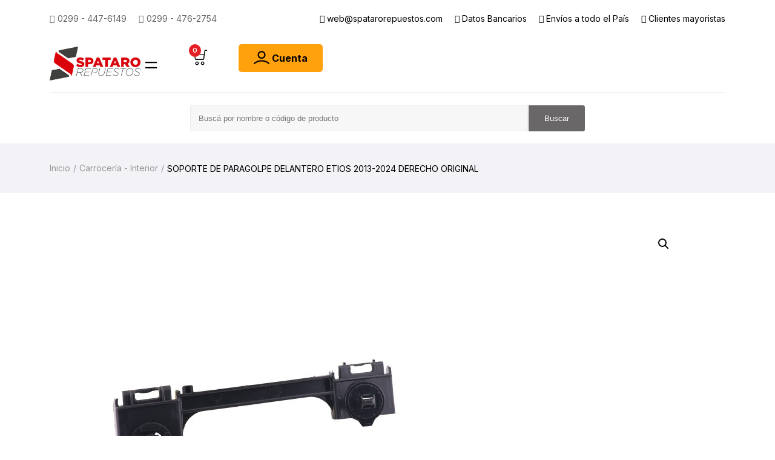

--- FILE ---
content_type: text/html; charset=UTF-8
request_url: https://spatarorepuestos.com/producto/soporte-paragolpe-delantero-etios-2013-2018-der/
body_size: 135677
content:
<!doctype html>
<html lang="es">
<head>
	<meta charset="UTF-8">
	<meta http-equiv="X-UA-Compatible" content="IE=edge">
	<meta name="viewport" content="width=device-width, initial-scale=1.0, maximum-scale=1.0, user-scalable=0">
	<title>SOPORTE DE PARAGOLPE DELANTERO ETIOS 2013-2024 DERECHO ORIGINAL &#8211; Repuestos Toyota</title>
<meta name='robots' content='max-image-preview:large' />
<link rel='dns-prefetch' href='//sdk.mercadopago.com' />
<link rel='dns-prefetch' href='//fonts.googleapis.com' />
<link rel="alternate" type="application/rss+xml" title="Repuestos Toyota &raquo; Feed" href="https://spatarorepuestos.com/feed/" />
<link rel="alternate" type="application/rss+xml" title="Repuestos Toyota &raquo; Feed de los comentarios" href="https://spatarorepuestos.com/comments/feed/" />
<script type="text/javascript">
/* <![CDATA[ */
window._wpemojiSettings = {"baseUrl":"https:\/\/s.w.org\/images\/core\/emoji\/15.0.3\/72x72\/","ext":".png","svgUrl":"https:\/\/s.w.org\/images\/core\/emoji\/15.0.3\/svg\/","svgExt":".svg","source":{"concatemoji":"https:\/\/spatarorepuestos.com\/wp-includes\/js\/wp-emoji-release.min.js?ver=6.5.7"}};
/*! This file is auto-generated */
!function(i,n){var o,s,e;function c(e){try{var t={supportTests:e,timestamp:(new Date).valueOf()};sessionStorage.setItem(o,JSON.stringify(t))}catch(e){}}function p(e,t,n){e.clearRect(0,0,e.canvas.width,e.canvas.height),e.fillText(t,0,0);var t=new Uint32Array(e.getImageData(0,0,e.canvas.width,e.canvas.height).data),r=(e.clearRect(0,0,e.canvas.width,e.canvas.height),e.fillText(n,0,0),new Uint32Array(e.getImageData(0,0,e.canvas.width,e.canvas.height).data));return t.every(function(e,t){return e===r[t]})}function u(e,t,n){switch(t){case"flag":return n(e,"\ud83c\udff3\ufe0f\u200d\u26a7\ufe0f","\ud83c\udff3\ufe0f\u200b\u26a7\ufe0f")?!1:!n(e,"\ud83c\uddfa\ud83c\uddf3","\ud83c\uddfa\u200b\ud83c\uddf3")&&!n(e,"\ud83c\udff4\udb40\udc67\udb40\udc62\udb40\udc65\udb40\udc6e\udb40\udc67\udb40\udc7f","\ud83c\udff4\u200b\udb40\udc67\u200b\udb40\udc62\u200b\udb40\udc65\u200b\udb40\udc6e\u200b\udb40\udc67\u200b\udb40\udc7f");case"emoji":return!n(e,"\ud83d\udc26\u200d\u2b1b","\ud83d\udc26\u200b\u2b1b")}return!1}function f(e,t,n){var r="undefined"!=typeof WorkerGlobalScope&&self instanceof WorkerGlobalScope?new OffscreenCanvas(300,150):i.createElement("canvas"),a=r.getContext("2d",{willReadFrequently:!0}),o=(a.textBaseline="top",a.font="600 32px Arial",{});return e.forEach(function(e){o[e]=t(a,e,n)}),o}function t(e){var t=i.createElement("script");t.src=e,t.defer=!0,i.head.appendChild(t)}"undefined"!=typeof Promise&&(o="wpEmojiSettingsSupports",s=["flag","emoji"],n.supports={everything:!0,everythingExceptFlag:!0},e=new Promise(function(e){i.addEventListener("DOMContentLoaded",e,{once:!0})}),new Promise(function(t){var n=function(){try{var e=JSON.parse(sessionStorage.getItem(o));if("object"==typeof e&&"number"==typeof e.timestamp&&(new Date).valueOf()<e.timestamp+604800&&"object"==typeof e.supportTests)return e.supportTests}catch(e){}return null}();if(!n){if("undefined"!=typeof Worker&&"undefined"!=typeof OffscreenCanvas&&"undefined"!=typeof URL&&URL.createObjectURL&&"undefined"!=typeof Blob)try{var e="postMessage("+f.toString()+"("+[JSON.stringify(s),u.toString(),p.toString()].join(",")+"));",r=new Blob([e],{type:"text/javascript"}),a=new Worker(URL.createObjectURL(r),{name:"wpTestEmojiSupports"});return void(a.onmessage=function(e){c(n=e.data),a.terminate(),t(n)})}catch(e){}c(n=f(s,u,p))}t(n)}).then(function(e){for(var t in e)n.supports[t]=e[t],n.supports.everything=n.supports.everything&&n.supports[t],"flag"!==t&&(n.supports.everythingExceptFlag=n.supports.everythingExceptFlag&&n.supports[t]);n.supports.everythingExceptFlag=n.supports.everythingExceptFlag&&!n.supports.flag,n.DOMReady=!1,n.readyCallback=function(){n.DOMReady=!0}}).then(function(){return e}).then(function(){var e;n.supports.everything||(n.readyCallback(),(e=n.source||{}).concatemoji?t(e.concatemoji):e.wpemoji&&e.twemoji&&(t(e.twemoji),t(e.wpemoji)))}))}((window,document),window._wpemojiSettings);
/* ]]> */
</script>
<link rel='stylesheet' id='brator-google-fonts-css' href='https://fonts.googleapis.com/css?display=swap&#038;family=Inter:300,400,400i,500,500i,600,600i,700,700i,800,800i,900,900i&#038;subset=latin,cyrillic-ext,latin-ext,cyrillic,greek-ext,greek,vietnamese' type='text/css' media='all' />
<style id='wp-emoji-styles-inline-css' type='text/css'>

	img.wp-smiley, img.emoji {
		display: inline !important;
		border: none !important;
		box-shadow: none !important;
		height: 1em !important;
		width: 1em !important;
		margin: 0 0.07em !important;
		vertical-align: -0.1em !important;
		background: none !important;
		padding: 0 !important;
	}
</style>
<link rel='stylesheet' id='wp-block-library-css' href='https://spatarorepuestos.com/wp-includes/css/dist/block-library/style.min.css?ver=6.5.7' type='text/css' media='all' />
<style id='joinchat-button-style-inline-css' type='text/css'>
.wp-block-joinchat-button{border:none!important;text-align:center}.wp-block-joinchat-button figure{display:table;margin:0 auto;padding:0}.wp-block-joinchat-button figcaption{font:normal normal 400 .6em/2em var(--wp--preset--font-family--system-font,sans-serif);margin:0;padding:0}.wp-block-joinchat-button .joinchat-button__qr{background-color:#fff;border:6px solid #25d366;border-radius:30px;box-sizing:content-box;display:block;height:200px;margin:auto;overflow:hidden;padding:10px;width:200px}.wp-block-joinchat-button .joinchat-button__qr canvas,.wp-block-joinchat-button .joinchat-button__qr img{display:block;margin:auto}.wp-block-joinchat-button .joinchat-button__link{align-items:center;background-color:#25d366;border:6px solid #25d366;border-radius:30px;display:inline-flex;flex-flow:row nowrap;justify-content:center;line-height:1.25em;margin:0 auto;text-decoration:none}.wp-block-joinchat-button .joinchat-button__link:before{background:transparent var(--joinchat-ico) no-repeat center;background-size:100%;content:"";display:block;height:1.5em;margin:-.75em .75em -.75em 0;width:1.5em}.wp-block-joinchat-button figure+.joinchat-button__link{margin-top:10px}@media (orientation:landscape)and (min-height:481px),(orientation:portrait)and (min-width:481px){.wp-block-joinchat-button.joinchat-button--qr-only figure+.joinchat-button__link{display:none}}@media (max-width:480px),(orientation:landscape)and (max-height:480px){.wp-block-joinchat-button figure{display:none}}

</style>
<style id='classic-theme-styles-inline-css' type='text/css'>
/*! This file is auto-generated */
.wp-block-button__link{color:#fff;background-color:#32373c;border-radius:9999px;box-shadow:none;text-decoration:none;padding:calc(.667em + 2px) calc(1.333em + 2px);font-size:1.125em}.wp-block-file__button{background:#32373c;color:#fff;text-decoration:none}
</style>
<style id='global-styles-inline-css' type='text/css'>
body{--wp--preset--color--black: #000000;--wp--preset--color--cyan-bluish-gray: #abb8c3;--wp--preset--color--white: #ffffff;--wp--preset--color--pale-pink: #f78da7;--wp--preset--color--vivid-red: #cf2e2e;--wp--preset--color--luminous-vivid-orange: #ff6900;--wp--preset--color--luminous-vivid-amber: #fcb900;--wp--preset--color--light-green-cyan: #7bdcb5;--wp--preset--color--vivid-green-cyan: #00d084;--wp--preset--color--pale-cyan-blue: #8ed1fc;--wp--preset--color--vivid-cyan-blue: #0693e3;--wp--preset--color--vivid-purple: #9b51e0;--wp--preset--gradient--vivid-cyan-blue-to-vivid-purple: linear-gradient(135deg,rgba(6,147,227,1) 0%,rgb(155,81,224) 100%);--wp--preset--gradient--light-green-cyan-to-vivid-green-cyan: linear-gradient(135deg,rgb(122,220,180) 0%,rgb(0,208,130) 100%);--wp--preset--gradient--luminous-vivid-amber-to-luminous-vivid-orange: linear-gradient(135deg,rgba(252,185,0,1) 0%,rgba(255,105,0,1) 100%);--wp--preset--gradient--luminous-vivid-orange-to-vivid-red: linear-gradient(135deg,rgba(255,105,0,1) 0%,rgb(207,46,46) 100%);--wp--preset--gradient--very-light-gray-to-cyan-bluish-gray: linear-gradient(135deg,rgb(238,238,238) 0%,rgb(169,184,195) 100%);--wp--preset--gradient--cool-to-warm-spectrum: linear-gradient(135deg,rgb(74,234,220) 0%,rgb(151,120,209) 20%,rgb(207,42,186) 40%,rgb(238,44,130) 60%,rgb(251,105,98) 80%,rgb(254,248,76) 100%);--wp--preset--gradient--blush-light-purple: linear-gradient(135deg,rgb(255,206,236) 0%,rgb(152,150,240) 100%);--wp--preset--gradient--blush-bordeaux: linear-gradient(135deg,rgb(254,205,165) 0%,rgb(254,45,45) 50%,rgb(107,0,62) 100%);--wp--preset--gradient--luminous-dusk: linear-gradient(135deg,rgb(255,203,112) 0%,rgb(199,81,192) 50%,rgb(65,88,208) 100%);--wp--preset--gradient--pale-ocean: linear-gradient(135deg,rgb(255,245,203) 0%,rgb(182,227,212) 50%,rgb(51,167,181) 100%);--wp--preset--gradient--electric-grass: linear-gradient(135deg,rgb(202,248,128) 0%,rgb(113,206,126) 100%);--wp--preset--gradient--midnight: linear-gradient(135deg,rgb(2,3,129) 0%,rgb(40,116,252) 100%);--wp--preset--font-size--small: 13px;--wp--preset--font-size--medium: 20px;--wp--preset--font-size--large: 36px;--wp--preset--font-size--x-large: 42px;--wp--preset--spacing--20: 0.44rem;--wp--preset--spacing--30: 0.67rem;--wp--preset--spacing--40: 1rem;--wp--preset--spacing--50: 1.5rem;--wp--preset--spacing--60: 2.25rem;--wp--preset--spacing--70: 3.38rem;--wp--preset--spacing--80: 5.06rem;--wp--preset--shadow--natural: 6px 6px 9px rgba(0, 0, 0, 0.2);--wp--preset--shadow--deep: 12px 12px 50px rgba(0, 0, 0, 0.4);--wp--preset--shadow--sharp: 6px 6px 0px rgba(0, 0, 0, 0.2);--wp--preset--shadow--outlined: 6px 6px 0px -3px rgba(255, 255, 255, 1), 6px 6px rgba(0, 0, 0, 1);--wp--preset--shadow--crisp: 6px 6px 0px rgba(0, 0, 0, 1);}:where(.is-layout-flex){gap: 0.5em;}:where(.is-layout-grid){gap: 0.5em;}body .is-layout-flex{display: flex;}body .is-layout-flex{flex-wrap: wrap;align-items: center;}body .is-layout-flex > *{margin: 0;}body .is-layout-grid{display: grid;}body .is-layout-grid > *{margin: 0;}:where(.wp-block-columns.is-layout-flex){gap: 2em;}:where(.wp-block-columns.is-layout-grid){gap: 2em;}:where(.wp-block-post-template.is-layout-flex){gap: 1.25em;}:where(.wp-block-post-template.is-layout-grid){gap: 1.25em;}.has-black-color{color: var(--wp--preset--color--black) !important;}.has-cyan-bluish-gray-color{color: var(--wp--preset--color--cyan-bluish-gray) !important;}.has-white-color{color: var(--wp--preset--color--white) !important;}.has-pale-pink-color{color: var(--wp--preset--color--pale-pink) !important;}.has-vivid-red-color{color: var(--wp--preset--color--vivid-red) !important;}.has-luminous-vivid-orange-color{color: var(--wp--preset--color--luminous-vivid-orange) !important;}.has-luminous-vivid-amber-color{color: var(--wp--preset--color--luminous-vivid-amber) !important;}.has-light-green-cyan-color{color: var(--wp--preset--color--light-green-cyan) !important;}.has-vivid-green-cyan-color{color: var(--wp--preset--color--vivid-green-cyan) !important;}.has-pale-cyan-blue-color{color: var(--wp--preset--color--pale-cyan-blue) !important;}.has-vivid-cyan-blue-color{color: var(--wp--preset--color--vivid-cyan-blue) !important;}.has-vivid-purple-color{color: var(--wp--preset--color--vivid-purple) !important;}.has-black-background-color{background-color: var(--wp--preset--color--black) !important;}.has-cyan-bluish-gray-background-color{background-color: var(--wp--preset--color--cyan-bluish-gray) !important;}.has-white-background-color{background-color: var(--wp--preset--color--white) !important;}.has-pale-pink-background-color{background-color: var(--wp--preset--color--pale-pink) !important;}.has-vivid-red-background-color{background-color: var(--wp--preset--color--vivid-red) !important;}.has-luminous-vivid-orange-background-color{background-color: var(--wp--preset--color--luminous-vivid-orange) !important;}.has-luminous-vivid-amber-background-color{background-color: var(--wp--preset--color--luminous-vivid-amber) !important;}.has-light-green-cyan-background-color{background-color: var(--wp--preset--color--light-green-cyan) !important;}.has-vivid-green-cyan-background-color{background-color: var(--wp--preset--color--vivid-green-cyan) !important;}.has-pale-cyan-blue-background-color{background-color: var(--wp--preset--color--pale-cyan-blue) !important;}.has-vivid-cyan-blue-background-color{background-color: var(--wp--preset--color--vivid-cyan-blue) !important;}.has-vivid-purple-background-color{background-color: var(--wp--preset--color--vivid-purple) !important;}.has-black-border-color{border-color: var(--wp--preset--color--black) !important;}.has-cyan-bluish-gray-border-color{border-color: var(--wp--preset--color--cyan-bluish-gray) !important;}.has-white-border-color{border-color: var(--wp--preset--color--white) !important;}.has-pale-pink-border-color{border-color: var(--wp--preset--color--pale-pink) !important;}.has-vivid-red-border-color{border-color: var(--wp--preset--color--vivid-red) !important;}.has-luminous-vivid-orange-border-color{border-color: var(--wp--preset--color--luminous-vivid-orange) !important;}.has-luminous-vivid-amber-border-color{border-color: var(--wp--preset--color--luminous-vivid-amber) !important;}.has-light-green-cyan-border-color{border-color: var(--wp--preset--color--light-green-cyan) !important;}.has-vivid-green-cyan-border-color{border-color: var(--wp--preset--color--vivid-green-cyan) !important;}.has-pale-cyan-blue-border-color{border-color: var(--wp--preset--color--pale-cyan-blue) !important;}.has-vivid-cyan-blue-border-color{border-color: var(--wp--preset--color--vivid-cyan-blue) !important;}.has-vivid-purple-border-color{border-color: var(--wp--preset--color--vivid-purple) !important;}.has-vivid-cyan-blue-to-vivid-purple-gradient-background{background: var(--wp--preset--gradient--vivid-cyan-blue-to-vivid-purple) !important;}.has-light-green-cyan-to-vivid-green-cyan-gradient-background{background: var(--wp--preset--gradient--light-green-cyan-to-vivid-green-cyan) !important;}.has-luminous-vivid-amber-to-luminous-vivid-orange-gradient-background{background: var(--wp--preset--gradient--luminous-vivid-amber-to-luminous-vivid-orange) !important;}.has-luminous-vivid-orange-to-vivid-red-gradient-background{background: var(--wp--preset--gradient--luminous-vivid-orange-to-vivid-red) !important;}.has-very-light-gray-to-cyan-bluish-gray-gradient-background{background: var(--wp--preset--gradient--very-light-gray-to-cyan-bluish-gray) !important;}.has-cool-to-warm-spectrum-gradient-background{background: var(--wp--preset--gradient--cool-to-warm-spectrum) !important;}.has-blush-light-purple-gradient-background{background: var(--wp--preset--gradient--blush-light-purple) !important;}.has-blush-bordeaux-gradient-background{background: var(--wp--preset--gradient--blush-bordeaux) !important;}.has-luminous-dusk-gradient-background{background: var(--wp--preset--gradient--luminous-dusk) !important;}.has-pale-ocean-gradient-background{background: var(--wp--preset--gradient--pale-ocean) !important;}.has-electric-grass-gradient-background{background: var(--wp--preset--gradient--electric-grass) !important;}.has-midnight-gradient-background{background: var(--wp--preset--gradient--midnight) !important;}.has-small-font-size{font-size: var(--wp--preset--font-size--small) !important;}.has-medium-font-size{font-size: var(--wp--preset--font-size--medium) !important;}.has-large-font-size{font-size: var(--wp--preset--font-size--large) !important;}.has-x-large-font-size{font-size: var(--wp--preset--font-size--x-large) !important;}
.wp-block-navigation a:where(:not(.wp-element-button)){color: inherit;}
:where(.wp-block-post-template.is-layout-flex){gap: 1.25em;}:where(.wp-block-post-template.is-layout-grid){gap: 1.25em;}
:where(.wp-block-columns.is-layout-flex){gap: 2em;}:where(.wp-block-columns.is-layout-grid){gap: 2em;}
.wp-block-pullquote{font-size: 1.5em;line-height: 1.6;}
</style>
<link rel='stylesheet' id='brator-core-custom-css' href='https://spatarorepuestos.com/wp-content/plugins/brator-core/assets/elementor/css/custom.css?ver=1769083638' type='text/css' media='all' />
<link rel='stylesheet' id='photoswipe-css' href='https://spatarorepuestos.com/wp-content/plugins/woocommerce/assets/css/photoswipe/photoswipe.min.css?ver=9.0.2' type='text/css' media='all' />
<link rel='stylesheet' id='photoswipe-default-skin-css' href='https://spatarorepuestos.com/wp-content/plugins/woocommerce/assets/css/photoswipe/default-skin/default-skin.min.css?ver=9.0.2' type='text/css' media='all' />
<link rel='stylesheet' id='woocommerce-layout-css' href='https://spatarorepuestos.com/wp-content/plugins/woocommerce/assets/css/woocommerce-layout.css?ver=9.0.2' type='text/css' media='all' />
<link rel='stylesheet' id='woocommerce-smallscreen-css' href='https://spatarorepuestos.com/wp-content/plugins/woocommerce/assets/css/woocommerce-smallscreen.css?ver=9.0.2' type='text/css' media='only screen and (max-width: 768px)' />
<link rel='stylesheet' id='woocommerce-general-css' href='https://spatarorepuestos.com/wp-content/plugins/woocommerce/assets/css/woocommerce.css?ver=9.0.2' type='text/css' media='all' />
<style id='woocommerce-inline-inline-css' type='text/css'>
.woocommerce form .form-row .required { visibility: visible; }
</style>
<link rel='stylesheet' id='bootstrap-grid-css' href='https://spatarorepuestos.com/wp-content/themes/brator/assets/css/bootstrap-grid.min.css?ver=1769083638' type='text/css' media='all' />
<link rel='stylesheet' id='parent-style-css' href='https://spatarorepuestos.com/wp-content/themes/brator/style.css?ver=1769083638' type='text/css' media='all' />
<link rel='stylesheet' id='child-style-css' href='https://spatarorepuestos.com/wp-content/themes/brator-child/style.css?ver=1769083638' type='text/css' media='all' />
<link rel='stylesheet' id='nouislider-css' href='https://spatarorepuestos.com/wp-content/themes/brator/assets/css/nouislider.css?ver=1769083638' type='text/css' media='all' />
<link rel='stylesheet' id='splide-css' href='https://spatarorepuestos.com/wp-content/themes/brator/assets/css/splide.min.css?ver=1769083638' type='text/css' media='all' />
<link rel='stylesheet' id='splide-core-css' href='https://spatarorepuestos.com/wp-content/themes/brator/assets/css/splide-core.min.css?ver=1769083638' type='text/css' media='all' />
<link rel='stylesheet' id='select2-css' href='https://spatarorepuestos.com/wp-content/plugins/woocommerce/assets/css/select2.css?ver=9.0.2' type='text/css' media='all' />
<link rel='stylesheet' id='brator-url-css' href='https://spatarorepuestos.com/wp-content/themes/brator/assets/css/url.css?ver=1769083638' type='text/css' media='all' />
<link rel='stylesheet' id='brator-theme-style-css' href='https://spatarorepuestos.com/wp-content/themes/brator/assets/css/theme-style.css?ver=1769083638' type='text/css' media='all' />
<link rel='stylesheet' id='brator-theme-style-home-one-css' href='https://spatarorepuestos.com/wp-content/themes/brator/assets/css/theme-style-home-one.css?ver=1769083638' type='text/css' media='all' />
<link rel='stylesheet' id='brator-unittest-style-css' href='https://spatarorepuestos.com/wp-content/themes/brator/assets/css/unittest-style.css?ver=1769083638' type='text/css' media='all' />
<link rel='stylesheet' id='brator-style-css' href='https://spatarorepuestos.com/wp-content/themes/brator-child/style.css?ver=1769083638' type='text/css' media='all' />
<style id='brator-style-inline-css' type='text/css'>
			.brator-footer-top-area {
				background: #e31e25;
			}
					.brator-social-link h6,
			.brator-payment-area h6.brator-payment-title,
			.brator-copyright-area p{
				color: #ffffff;
			}
					.brator-copyright-area p a,
			.brator-social-link a{
				color: #ffffff;
				fill: #ffffff;
			}
				:root {
			--color-high-dark: #e31e25;
		}
		
</style>
<link rel='stylesheet' id='brator-electronics-style-css' href='https://spatarorepuestos.com/wp-content/themes/brator/assets/css/sass/electronics/electronics-theme.css?ver=1769083638' type='text/css' media='all' />
<link rel='stylesheet' id='brator-bike-parts-css' href='https://spatarorepuestos.com/wp-content/themes/brator/assets/css/bike-style.css?ver=1769083638' type='text/css' media='all' />
<link rel='stylesheet' id='joinchat-css' href='https://spatarorepuestos.com/wp-content/plugins/creame-whatsapp-me/public/css/joinchat-btn.min.css?ver=5.1.6' type='text/css' media='all' />
<style id='joinchat-inline-css' type='text/css'>
.joinchat{--red:37;--green:211;--blue:102;--bw:100}
</style>
<link rel='stylesheet' id='wc_mercadopago_checkout_components-css' href='https://spatarorepuestos.com/wp-content/plugins/woocommerce-mercadopago/assets/css/checkouts/mp-plugins-components.min.css?ver=7.5.1' type='text/css' media='all' />
<script type="text/javascript" src="https://spatarorepuestos.com/wp-includes/js/jquery/jquery.min.js?ver=3.7.1" id="jquery-core-js"></script>
<script type="text/javascript" src="https://spatarorepuestos.com/wp-includes/js/jquery/jquery-migrate.min.js?ver=3.4.1" id="jquery-migrate-js"></script>
<script type="text/javascript" src="https://spatarorepuestos.com/wp-content/plugins/woocommerce/assets/js/jquery-blockui/jquery.blockUI.min.js?ver=2.7.0-wc.9.0.2" id="jquery-blockui-js" defer="defer" data-wp-strategy="defer"></script>
<script type="text/javascript" id="wc-add-to-cart-js-extra">
/* <![CDATA[ */
var wc_add_to_cart_params = {"ajax_url":"\/wp-admin\/admin-ajax.php","wc_ajax_url":"\/?wc-ajax=%%endpoint%%","i18n_view_cart":"Ver carrito","cart_url":"https:\/\/spatarorepuestos.com\/carrito\/","is_cart":"","cart_redirect_after_add":"yes"};
/* ]]> */
</script>
<script type="text/javascript" src="https://spatarorepuestos.com/wp-content/plugins/woocommerce/assets/js/frontend/add-to-cart.min.js?ver=9.0.2" id="wc-add-to-cart-js" defer="defer" data-wp-strategy="defer"></script>
<script type="text/javascript" src="https://spatarorepuestos.com/wp-content/plugins/woocommerce/assets/js/zoom/jquery.zoom.min.js?ver=1.7.21-wc.9.0.2" id="zoom-js" defer="defer" data-wp-strategy="defer"></script>
<script type="text/javascript" src="https://spatarorepuestos.com/wp-content/plugins/woocommerce/assets/js/flexslider/jquery.flexslider.min.js?ver=2.7.2-wc.9.0.2" id="flexslider-js" defer="defer" data-wp-strategy="defer"></script>
<script type="text/javascript" src="https://spatarorepuestos.com/wp-content/plugins/woocommerce/assets/js/photoswipe/photoswipe.min.js?ver=4.1.1-wc.9.0.2" id="photoswipe-js" defer="defer" data-wp-strategy="defer"></script>
<script type="text/javascript" src="https://spatarorepuestos.com/wp-content/plugins/woocommerce/assets/js/photoswipe/photoswipe-ui-default.min.js?ver=4.1.1-wc.9.0.2" id="photoswipe-ui-default-js" defer="defer" data-wp-strategy="defer"></script>
<script type="text/javascript" id="wc-single-product-js-extra">
/* <![CDATA[ */
var wc_single_product_params = {"i18n_required_rating_text":"Por favor elige una puntuaci\u00f3n","review_rating_required":"yes","flexslider":{"rtl":false,"animation":"slide","smoothHeight":true,"directionNav":false,"controlNav":"thumbnails","slideshow":false,"animationSpeed":500,"animationLoop":false,"allowOneSlide":false},"zoom_enabled":"1","zoom_options":[],"photoswipe_enabled":"1","photoswipe_options":{"shareEl":false,"closeOnScroll":false,"history":false,"hideAnimationDuration":0,"showAnimationDuration":0},"flexslider_enabled":"1"};
/* ]]> */
</script>
<script type="text/javascript" src="https://spatarorepuestos.com/wp-content/plugins/woocommerce/assets/js/frontend/single-product.min.js?ver=9.0.2" id="wc-single-product-js" defer="defer" data-wp-strategy="defer"></script>
<script type="text/javascript" src="https://spatarorepuestos.com/wp-content/plugins/woocommerce/assets/js/js-cookie/js.cookie.min.js?ver=2.1.4-wc.9.0.2" id="js-cookie-js" defer="defer" data-wp-strategy="defer"></script>
<script type="text/javascript" id="woocommerce-js-extra">
/* <![CDATA[ */
var woocommerce_params = {"ajax_url":"\/wp-admin\/admin-ajax.php","wc_ajax_url":"\/?wc-ajax=%%endpoint%%"};
/* ]]> */
</script>
<script type="text/javascript" src="https://spatarorepuestos.com/wp-content/plugins/woocommerce/assets/js/frontend/woocommerce.min.js?ver=9.0.2" id="woocommerce-js" defer="defer" data-wp-strategy="defer"></script>
<link rel="https://api.w.org/" href="https://spatarorepuestos.com/wp-json/" /><link rel="alternate" type="application/json" href="https://spatarorepuestos.com/wp-json/wp/v2/product/4059" /><link rel="EditURI" type="application/rsd+xml" title="RSD" href="https://spatarorepuestos.com/xmlrpc.php?rsd" />
<meta name="generator" content="WordPress 6.5.7" />
<meta name="generator" content="WooCommerce 9.0.2" />
<link rel="canonical" href="https://spatarorepuestos.com/producto/soporte-paragolpe-delantero-etios-2013-2018-der/" />
<link rel='shortlink' href='https://spatarorepuestos.com/?p=4059' />
<link rel="alternate" type="application/json+oembed" href="https://spatarorepuestos.com/wp-json/oembed/1.0/embed?url=https%3A%2F%2Fspatarorepuestos.com%2Fproducto%2Fsoporte-paragolpe-delantero-etios-2013-2018-der%2F" />
<link rel="alternate" type="text/xml+oembed" href="https://spatarorepuestos.com/wp-json/oembed/1.0/embed?url=https%3A%2F%2Fspatarorepuestos.com%2Fproducto%2Fsoporte-paragolpe-delantero-etios-2013-2018-der%2F&#038;format=xml" />
	<noscript><style>.woocommerce-product-gallery{ opacity: 1 !important; }</style></noscript>
	<meta name="generator" content="Elementor 3.22.2; features: e_optimized_assets_loading, e_optimized_css_loading, e_font_icon_svg, additional_custom_breakpoints; settings: css_print_method-external, google_font-enabled, font_display-swap">
<link rel="icon" href="https://spatarorepuestos.com/img/favicon-60x60.png" sizes="32x32" />
<link rel="icon" href="https://spatarorepuestos.com/img/favicon-225x225.png" sizes="192x192" />
<link rel="apple-touch-icon" href="https://spatarorepuestos.com/img/favicon-225x225.png" />
<meta name="msapplication-TileImage" content="https://spatarorepuestos.com/img/favicon.png" />
		<style type="text/css" id="wp-custom-css">
			.brator-deal-product-slider .brator-product-single-item-area.design-two.product.type-product.outofstock {
    opacity: 0.5;
}

form.woocommerce-product-search {
    width: 100%;
    text-align: center;
}

input[type="search"]#woocommerce-product-search-field-0 {
    background: #f7f7f7;
    padding: 13px;
    border: 1px solid #eee;
    color: #777;
	width: 50% !important;
}

input[type="search"]#woocommerce-product-search-field-0:active, input[type="search"]#woocommerce-product-search-field-0:focus {
    background: #EDEDED;
}

.woocommerce-product-search button {
	border-top-left-radius: 0;
    border-bottom-left-radius: 0;
    border-top-right-radius: 3px;
    border-bottom-right-radius: 3px;
    background-color: #696767;
    border: 1px solid #696767;
    padding: 13px 25px;
    color: #fff;
	margin-left: -4px;
}

.woocommerce-product-search button:hover {
	    background: #262626;
}

p {
    font-size: 16px;
}

@media (min-width: 1200px) {}

.select2-container--default .select2-selection--single .select2-selection__clear {
    line-height: 44px;
    padding-right: 20px;
    color: #e31e25;
}

body.search-results .brator-banner-area.design-four .brator-banner-content {
    max-width: inherit;
}

.select2-container--default .select2-selection--single .select2-selection__rendered {
    line-height: 46px;
}

.brator-banner-area.design-four {
    padding: 25px 55px 25px 20px;
    background-color: #f7f7f7;
}

.brator-banner-area.design-four .brator-banner-content h2 {
    font-size: 42px;
    font-weight: 400;
}

.woocommerce table.shop_attributes th {
	width: auto;
}

.elementor-element-37df353 {
    margin-bottom: 20px;
}

.brator-best-seller-section-header-area {
    margin-bottom: 0;
}

.brator-deal-product-slider {
    padding: 40px 0;
}

.search-field-wrap {
    border: 1px solid #e31e25;
}

.aws-container[data-show-page=false] .aws-search-form .aws-search-btn, .aws-container[data-show-page=false] .aws-search-form .aws-search-btn:hover {
    background: #e31e25;
	border: none;
}

.aws-container .aws-search-form .aws-search-btn_icon {
    color: #fff;
}

.brator-categories-slider-area {
    padding-top: 30px;
}

.brator-categories-single .brator-categories-single-title p a:hover, .elementor-element-dffe35e a:hover {
    color: #e31e25 !important;
	  transition: .4s;
}

.brator-categories-single:hover {
    border-color: #e31e25;
		transition: .4s;
}

.elementor-element-dffe35e img {
	opacity: .95;
}

.elementor-element-dffe35e img:hover {
	opacity: 1;
	transition: .3s;
}

.product-list-items .brator-product-single-item-area.outofstock .woocommerce-Price-amount.amount bdi, 
.outofstock .brator-product-add-to-cart-price,
a.button.wc-forward.wp-element-button, .woocommerce-message a.restore-item, #billing_state_field span.optional, .pswp__caption__center,
.pswp__error-msg,
.brator-footer-top-element.brator-footer-top-address a,
.brator-footer-top-address .brator-footer-top-content p,
.brator-cart-info .brator-cart-checkout .brator-cart-checkout-right .brator-cart-checkout-back button:disabled[disabled],
li.woocommerce-MyAccount-navigation-link.woocommerce-MyAccount-navigation-link--downloads, li.woocommerce-MyAccount-navigation-link.woocommerce-MyAccount-navigation-link--dashboard, .brator-banner-area.design-two .brator-banner-content p,
.wpcf7-spinner, a.js-tabs__title, .woocommerce-address-fields p#shipping_country_field, body.woocommerce-cart a.button.wc-forward, .wooccm-field-country, .brator-product-single-item-btn .compare.icon-btn, .brator-makes-list-view-more, h2.woocommerce-order-details__title, .woocommerce-table shop_table order_details, .woocommerce-table.shop_table.order_details, div#wpforms-field-limit-text-1000277-55, .product-type-simple .brator-plan-pixel-area, .brator-banner-area.design-four .brator-banner-content p, .brator-deal-product-slider .brator-product-single-item-area.design-two.product.type-product.outofstock .brator-product-single-item-price {
    display: none !important;
}

.woocommerce ul.woocommerce-thankyou-order-details.order_details {
    margin: 2em 0 1em;
}

.brator-product-single-item-area .brator-product-single-item-info .off-batch {
    background-color: #ffa00d;
}

.brator-product-header-layout-area.desing-two .brator-product-add-to-cart .brator-product-add-to-cart-price {
    margin-bottom: 10px;
}

.brator-header-top-bar-area.design-one a {
    font-size: 14px;
    margin-left: 20px;
}

.brator-header-top-bar-area.design-one .brator-header-top-bar-info-left a {
    color: inherit;
    font-family: inherit;
    text-decoration: none;
    font-size: 14px;
    margin-left: 0;
    margin-right: 20px;
}

.brator-header-top-bar-area.design-one .brator-header-top-bar-info-left a:hover {
    color: #e31e25;
}

.brator-header-top-bar-info-left i {
    margin-right: 5px;
}

h3#ship-to-different-address {
    font-size: 1rem;
    font-weight: initial;
        color: #666;
}

.brator-product-header-layout-area.desing-two .brator-product-add-to-cart .brator-product-add-to-cart-button-added button,
.cart-total-area .cart-total-process a { 
    background: #00ae4d;
    border: 2px solid #00ae4d;
}

.woocommerce-account .woocommerce-MyAccount-content fieldset legend {
    margin-top: 15px;
    margin-left: 3px;
    font-weight: 500;
}

.brator-header-menu-info span {
    margin-left: 0;
}

.woocommerce-MyAccount-content a {
    color: #e31e25;
}

.woocommerce-MyAccount-navigation li.is-active a {
    background-color: #e31e25;
    color: white;
}


.woocommerce-MyAccount-navigation a {
    padding: 0.538em 0.923em;
display: block;
}

.woocommerce-MyAccount-navigation li {
    border-bottom: 1px solid #eee;
}

.woocommerce-MyAccount-navigation ul {
    list-style: none;
        border: 1px solid #eee;
        margin: 0;
}

.cart-total-process a:hover i {
    color: #fff;
}

.brator-cart-info .brator-cart-checkout .brator-cart-checkout-right .brator-cart-checkout-back button {
    font-weight: 500;
}

.cart-total-process a i {
    position: relative;
    top: 1px;
    right: -5px;
}

.brator-product-single-light-info-area .brator-product-single-light-info .brator-product-single-light-info-s h5 {
    font-weight: 600;
}

.brator-product-add-to-cart-quanty h6 {
    display: inline-block;
    margin: 0.5rem 0;
    vertical-align: middle;
    font-weight: 400;
}

.brator-product-add-to-cart-quanty .fa {
            font-size: 1.1em;
            width: 40px;
            text-align: center;
}

.cart-total-area .cart-total-process {
    padding-bottom: 0;
    border-bottom: none;
}

.brator-product-hero-content .brator-product-hero-content-info .brator-product-hero-content-title h2 {
    font-size: 29px;
    font-weight: 500;
    line-height: initial;
}

.brator-product-header-layout-area.desing-two .brator-product-add-to-cart .brator-product-add-to-cart-button-added button:hover {
    background: #00a041;
        border: 2px solid #00a041;
}

.woocommerce table.shop_attributes th, .woocommerce table.shop_attributes td, .woocommerce table.shop_attributes {
    border: none;
}

.brator-product-single-tab-list .brator-product-single-tab-item .descripcion-item p {
    font-size: 16px;
}

.woocommerce .woocommerce-message,
.woocommerce .woocommerce-error,
.woocommerce .woocommerce-info {
    border: 0;
    border-top: 1px solid #eee;
    border-bottom: 1px solid #eee;
    padding: 10px 10px 10px 30px;
    color: #fff;
}

.woocommerce-message,
.woocommerce-error,
.woocommerce-info {
    border: 0;
    border-top: none;
    border-bottom: none;
    padding: 10px 10px 10px 30px;
    color: #fff;
}

.woocommerce .woocommerce-message,
.woocommerce-message {
    background: #1dc33a;
    padding: 10px 10px 10px 50px;
}

.woocommerce .woocommerce-info,
.woocommerce-info {
    background: #19a1ec;
    padding: 10px 10px 10px 40px;
}

.woocommerce .woocommerce-error,
.woocommerce-error {
    background: #e31e25;
}

.woocommerce .woocommerce-error:before,
.woocommerce .woocommerce-info:before,
.woocommerce .woocommerce-message:before {
    top: 10px;
}

.woocommerce-cart .cart-collaterals .cart_totals table .cart-discount th,
.woocommerce-cart .cart-collaterals .cart_totals table .cart-discount td {
    color: #27da1c;
    font-weight: 600;
}

.woocommerce-cart .cart-collaterals .cart_totals table .cart-discount td a {
    font-weight: normal;
}

.woocommerce-error li,
.woocommerce-info li,
.woocommerce-message li {
    margin-left: 20px !important;
    color: #fff;
}

.woocommerce .woocommerce-message:before, 
.woocommerce-error::before {
    color: #fff;
}

.brator-product-single-item-area .brator-product-single-item-mini .brator-product-single-item-btn a.add_to_cart_button, a.button.wp-element-button.product_type_simple {
    background-color: #1dc33a;
    border: 2px solid #1dc33a;
}

.woocommerce #respond input#submit, .woocommerce a.button, .woocommerce button.button, .woocommerce input.button {
    padding: 0px 25px;
    height: auto;
        font-size: 14px;
        font-weight: 500;
    width: 100%;
    text-align: center;
}

.button-fill-one:hover, .brator-product-single-frequently-total button:hover, .brator-product-header-layout-area.desing-two .brator-product-add-to-cart .brator-product-add-to-cart-button-added button:hover, .brator-product-hero-content .brator-product-hero-content-add-to-cart .brator-product-single-cart-count-add .brator-product-single-cart-add button:hover, .cart-total-area .cart-total-process a:hover, .brator-cart-info .brator-cart-checkout .brator-cart-checkout-right .brator-cart-checkout-back button:hover, .brator-cart-info .brator-cart-checkout .brator-cart-checkout-left .brator-cart-checkout-fields button:hover, .brator-filter-item-content-area .brator-rang-item-input .brator-rang-item-input-single-btn button.ac-trigger:hover, .brator-current-vehicle .brator-current-vehicle-content a:hover, .brator-parts-search-box-area.design-two .brator-parts-search-box-form button:hover, .brator-banner-area.design-two .brator-banner-content .brator-banner-content-action a:hover, .brator-parts-search-box-area.design-one .brator-parts-search-box-form button:hover, .product-list-items.type-list .brator-product-single-item-area.design-three .brator-product-single-item-area-right .brator-product-single-item-btn .brator-product-single-item-btn-cart button:hover, .brator-product-single-item-area .brator-product-single-item-mini .brator-product-single-item-btn a.add_to_cart_button:hover, .brator-offer-box-two a:hover, .brator-offer-box-one a:hover, .brator-coming-soon-area .brator-coming-soon-subs-area .brator-sub-form .news-letter-form button.wpcf7-form-control.wpcf7-submit:hover, .brator-newsletter-form.design-one .news-letter-form button:hover, .brator-newsletter-box .brator-newsletter-box-content button.wpcf7-submit:hover, .brator-contact-form-fields .brator-contact-form-field button:hover, .brator-footer-top-element .brator-sub-form button:hover, .brator-cart-item-list .brator-cart-total-money .brator-cart-total-action a:hover, .woocommerce #respond input#submit:hover, .woocommerce a.button:hover, .woocommerce button.button:hover, .woocommerce input.button:hover, .woocommerce #respond input#submit.alt:hover, .woocommerce a.button.alt:hover, .woocommerce button.button.alt:hover, .woocommerce input.button.alt:hover,
.woocommerce-mini-cart__buttons.brator-cart-total-action a.button.checkout.wc-forward {
    background: #00a041;
    border: 2px solid #00a041;
    color: #fff;
}

.brator-product-single-item-area .brator-product-single-item-info .brator-product-single-item-info-right .stock-out-batch {
    background-color: #e31e25;
}

.brator-product-header-layout-area.desing-two .brator-product-add-to-cart .brator-product-add-to-cart-button-added button span {
    line-height: 26px;
    font-weight: 500;
    font-size: 16px;
    letter-spacing: .5px;
    margin-left: 5px;
}

.brator-product-header-layout-area.desing-two .brator-product-add-to-cart .brator-product-add-to-cart-button-added i {
    font-size: 16px;
}

span.woocommerce-Price-amount.amount {
    color: #00ae4d;
        /* Verde */
}

.brator-header-four .cat-menu-info-s .cat-menu-info-s-item span {
    color: #00ae4d;
    font-weight: 700;
		padding-left: 7px;
}

.woocommerce .blockUI.blockOverlay:before,
.woocommerce .loader:before {
    background: url('../img/dev/loader.svg') center center;
    animation: fa-spin 2s infinite linear;
    -webkit-animation: fa-spin 2s infinite linear;
    height: 1em;
    width: 1em;
    position: absolute;
    top: 50%;
    left: 50%;
    margin-left: -.5em;
    margin-top: -.5em;
    display: block;
    content: "";
    background-size: cover;
    line-height: 1;
    text-align: center;
    font-size: 2em;
}

.woocommerce-info::before,
.woocommerce-cart .cart-collaterals .shipping-calculator-button::after {
    content: none;
}

.woocommerce-shipping-totals.shipping li, .woocommerce-shipping-totals.shipping p {
    font-size: 14px;
}

a.shipping-calculator-button {
    font-size: 12px;
}

.brator-copyright-area {
   margin: 10px 0;
}

.brator-copyright-area p {
    color: #666;
    font-size: 11px;
    text-align: center;
}

.secure-footer {
    display: inline;
    margin-left: 1rem;
}

.secure-footer .text-secure {
    display: inline-block;
}

.secure-footer .text-secure h4 {
    font-size: 1.125em;
    margin: 0;
    text-transform: uppercase;
    color: #666;
    font-weight: inherit;
}

.secure-footer .text-secure h5 {
    font-size: 0.813em;
    margin: 0;
    color: #666;
}

.brator-payment-area a.data-fiscal {
    display: initial;
    margin-right: 10px;
}

.archive .brator-banner-slider-area {
    margin-top: 0px;
    background: #f7f7f7;
}

.archive .brator-banner-area.design-two {
    padding: 20px 0;
}

.brator-banner-area.design-two .brator-banner-content h2 {
    font-size: 2rem;
    font-weight: 400;
}

.brator-footer-top-element h6.footer-top-title,
.brator-footer-top-content h6 {
    font-size: 19px;
    color: #fff;
    font-weight: 500;
    margin-bottom: 14px;
}

.brator-footer-top-content h6 {
    margin-bottom: 0;
}

.brator-footer-top-area {
    padding-top: 50px;
}

.brator-footer-top-area .elementor-column-gap-wide>.elementor-column>.elementor-element-populated {
    padding: 0 20px;
}

.brator-footer-top-element .brator-link-list-one ul li {
    margin-bottom: 10px;
}

.brator-footer-top-element .brator-link-list-one ul li.link_with_arrows_icon a {
    margin-bottom: 0;
}

.brator-footer-top-element .brator-link-list-one ul li.link_with_arrows_icon a span, 
.brator-footer-top-element .brator-link-list-one ul li.link_with_arrows_icon a,
.brator-footer-top-element .brator-link-list-one a,
.brator-footer-top-element .brator-link-list-one ul li a span, 
.brator-footer-top-element .brator-link-list-one ul li {
    font-size: 15px;
    color: #fff;
}

.brator-footer-top-element i {
    margin-right: 10px;
    line-height: 22px;
}

.brator-footer-top-element .brator-link-list-one a:hover, .brator-footer-top-element  a:hover i {
    text-decoration: none;
    color: #fff;
}

.brator-footer-top-area input,
.brator-footer-top-area textarea {
    width: 90%;
    border-radius: 3px;
    background: #EDEDED;
    padding: 13px;
    border: none;
}

.brator-footer-top-area input[placeholder]:focus, .brator-footer-top-area textarea[placeholder]:focus {
    background-color: #fff;
}

.brator-footer-top-area input[type="submit"]:hover {
    background-color: #23282D;
    color: #fff;
    cursor: pointer;
}

.brator-footer-top-area input[type="submit"] {
    width: 90%;
    color: #000;
    font-weight: 500;
    padding: 0.8em 1em;
}

.brator-footer-top-area form.wpcf7-form.init p {
    margin: 0 0 10px;
}

.brator-footer-top-area form.wpcf7-form p.antes-captcha {
    margin-bottom: 0;
}

.wpcf7 .wpcf7-form.sent .wpcf7-response-output {
    background: #00ae4d;
    border: 1px solid #00a041;
    color: #ffffff;
    padding: 0.5rem 1rem;
    margin: 0;
    width: 90%;
}

.brator-footer-top-area form.wpcf7-form p:last-child {
    margin: 0;
}

.aviso-form.presupuesto-form input, .aviso-form.presupuesto-form textarea {
	color: #777;
    padding: 6px 12px;
		border: 1px solid #eee;
    background: #f7f7f7;
		font-size: 1em;
    line-height: 1.65;
}

@media (max-width: 991.98px) {
   /* .brator-product-single-cart-count .brator-brator-cart-list-items-qty input {
        width: 100% !important;
        text-align: center !important;
        padding: 0;
        height: 44px;
        margin-left: 0 !important;
    }

    .brator-product-single-cart-count .brator-brator-cart-list-items-qty span {
        line-height: 70px;
    }*/

    .brator-footer-area {
        padding: 20px 0;
    }

    .brator-copyright-area p {
        margin-bottom: 0;
    }

    .woocommerce-cart .brator-product-single-cart-count .brator-brator-cart-list-items-qty {
        max-width: 55%;
        width: 55%;

    }

    .woocommerce-cart .brator-product-single-cart-count .brator-brator-cart-list-items-qty input {
        text-align: left !important;
        margin-left: 0 !important;
    }

    .brator-cart-info .brator-cart-list .brator-cart-list-items .brator-cart-list-items-title {
        margin-bottom: 0;
    }

    .woocommerce table.shop_table_responsive tr td::before,
    .woocommerce-page table.shop_table_responsive tr td::before {
        content: attr(data-title) " ";
    }

    .woocommerce-cart-form td span {
        line-height: 1rem;
    }

    .woocommerce table.shop_table_responsive tr:nth-child(2n) td,
    .woocommerce-page table.shop_table_responsive tr:nth-child(2n) td {
       background-color: inherit;
    }

    .brator-cart-info .brator-cart-list .brator-cart-list-items {
        border-bottom: 1px solid #f3f3f3;
    }

    .actions .brator-cart-checkout {
        padding: 0;
        border-top: none;
    }

    .coupon.brator-cart-checkout-fields input#coupon_code {
        margin-bottom: 0;
    }

    .woocommerce-page table.cart td.actions .coupon .input-text+.button {
        width: 25% !important;
        margin-left: 1rem;
        background: white;
        color: black;
        border: none;
    }

    .woocommerce-cart table.cart td.actions .coupon .input-text {
        width: 60%;
    }

    .woocommerce table.shop_table .brator-cart-list {
        margin: 0 -1px 0 0;
    }

    .woocommerce-cart .brator-blog-post-area {
        padding: 0;
    }

    .brator-cart-info .brator-cart-h {
        margin-bottom: 0;
    }

    .cart-total-area {
        margin-bottom: 20px;
    }

    .brator-header-top-bar-area.design-one .brator-header-top-bar-info-left a {
        display: inline-block !important;
    }

    .brator-payment-area {
        justify-content: center;
    }

    .brator-product-single-tab-area.design-two {
        padding-top: 20px;
        padding-bottom: 20px;
    }

    .brator-product-header-layout{
        padding-bottom: 0px;
    }
}

.woocommerce-cart .brator-blog-post-area {
    padding: 40px 0;
}

.brator-cart-item-list .brator-cart-item-list-item .brator-cart-item-list-item-title .brator-cart-item-list-item-title-accetion {
    margin-top: 0;
}

.brator-cart-item-list .brator-cart-total-money .brator-cart-total-header span {
    color: #00ae4d;
}

.woocommerce .products .product.outofstock, #blog-entries .outofstock {
    opacity: .5;
}


.brator-header-four .brator-search-area .search-form button {
    color: #fff;
}

.brator-product-single-tab-area.design-two {
    padding-top: 0;
    padding-bottom: 0;
}

.brator-product-header-layout-area.desing-two .brator-product-add-to-cart .brator-product-add-to-cart-quanty {
    margin-top: 0;
}

.brator-product-single-cart-action {
    padding-bottom: 0;
}

.woocommerce-MyAccount-navigation ul {
    padding-left: 0;
}

.brator-cart-info .brator-cart-checkout .brator-cart-checkout-right .brator-cart-checkout-back button {
    border-color: #fff;
    color: #fff;
    background: #ff7e0f;
}

.brator-cart-info .brator-cart-checkout .brator-cart-checkout-right .brator-cart-checkout-back button:hover {
	    border-width: 1px;
}


.woocommerce .return_option .woocommerce-form-login-toggle .woocommerce-info, .woocommerce .return_option .woocommerce-form-coupon-toggle .woocommerce-info {
    background: #fff;
    color: black;
    padding: 0;
    border: 0;
}

.woocommerce .return_option .woocommerce-form-login-toggle .woocommerce-info a, .woocommerce .return_option .woocommerce-form-coupon-toggle .woocommerce-info a {
   font-weight: 600;
}

.elementor-element-dffe35e .elementor-widget.elementor-widget-image.animated.fadeIn {
    margin-block-end: 5px;
}

.brator-header-four .brator-header-area.header-three.header-one.dark-bg .brator-search-area .search-form input {
    padding-left: 20px;
}

h2.wc-bacs-bank-details-heading, h3.wc-bacs-bank-details-account-name {
    margin-bottom: 15px;
}

.woocommerce .wc-bacs-bank-details-account-name {
    font-weight: 500;
    font-size: 1.75rem;
}

h2.wc-bacs-bank-details-heading,
.woocommerce-customer-details h2 {
    font-size: 2rem;
    font-weight: 500;
}

p.woocommerce-notice.woocommerce-notice--success.woocommerce-thankyou-order-received {
    font-weight: 600;
    color: #00ae4d;
    font-size: 19px;
}

div.wpforms-container-full input[type=date]:focus,div.wpforms-container-full input[type=datetime]:focus,div.wpforms-container-full input[type=datetime-local]:focus,div.wpforms-container-full input[type=email]:focus,div.wpforms-container-full input[type=month]:focus,div.wpforms-container-full input[type=number]:focus,div.wpforms-container-full input[type=password]:focus,div.wpforms-container-full input[type=range]:focus,div.wpforms-container-full input[type=search]:focus,div.wpforms-container-full input[type=tel]:focus,div.wpforms-container-full input[type=text]:focus,div.wpforms-container-full input[type=time]:focus,div.wpforms-container-full input[type=url]:focus,div.wpforms-container-full input[type=week]:focus,div.wpforms-container-full select:focus,div.wpforms-container-full textarea:focus {
   border: 1px solid #00ae4d;
    box-shadow: 0 0 0 1px #2bbd6c, 0px 1px 2px #2bbd6c;
    outline: none
}

div.wpforms-container-full input[type=submit]:not(:hover):not(:active),div.wpforms-container-full button[type=submit]:not(:hover):not(:active),div.wpforms-container-full .wpforms-page-button:not(:hover):not(:active) {
    background-color: #00ae4d;
    color: #fff;
}

div.wpforms-container-full input[type=submit]:hover,div.wpforms-container-full input[type=submit]:active,div.wpforms-container-full button[type=submit]:hover,div.wpforms-container-full button[type=submit]:active,div.wpforms-container-full .wpforms-page-button:hover,div.wpforms-container-full .wpforms-page-button:active {
    background: #ffa00d;
}



input[placeholder]::-webkit-input-placeholder{color:#777;}
input[placeholder]:-moz-placeholder { color:#777; }
input[placeholder]::-moz-placeholder { color:#777; }
input[placeholder]:-ms-input-placeholder { color:#777; }

textarea[placeholder]::-webkit-input-placeholder{color:#777;}
textarea[placeholder]:-moz-placeholder { color:#777; }
textarea[placeholder]::-moz-placeholder { color:#777; }
textarea[placeholder]:-ms-input-placeholder { color:#777; }

input[placeholder]:focus::-webkit-input-placeholder { color:transparent; }
input[placeholder]:focus:-moz-placeholder { color:transparent; }
input[placeholder]:focus::-moz-placeholder { color:transparent; }
input[placeholder]:focus:-ms-input-placeholder { color:transparent; }

textarea[placeholder]:focus::-webkit-input-placeholder { color:transparent; }
textarea[placeholder]:focus:-moz-placeholder { color:transparent; }
textarea[placeholder]:focus::-moz-placeholder { color:transparent; }
textarea[placeholder]:focus:-ms-input-placeholder { color:transparent; }

@media only screen and (min-width: 300px) and (max-width: 1299px) {
	
	.brator-footer-top-area {
    padding-top: 20px;
}
    .brator-header-area.header-three.header-one.brator-header-menu-area.cat-header.lg-dextop-none {
        display: inherit;
    }
	
	.brator-header-four .menu-cat-list-area {
   display: none;
}
	.brator-header-four .brator-search-area .search-form {
   padding-right: 0;
}
	.brator-search-area {
    margin-top: 0;
    margin-bottom: 0;
}
	.brator-header-four .brator-header-area.header-three.header-one.dark-bg .brator-search-area .search-form input {
	width: 100% !important;
		 padding-left: 50px;
}
	.brator-header-area.header-three.header-one.dark-bg .brator-search-area .search-form input {
    padding-right: 0;
}
.brator-header-four .brator-header-area.header-three.header-one.dark-bg .brator-search-area .search-form input {
    padding-left: 10px;
	width: 100%;
}
	.brator-header-area.header-three.header-one.dark-bg .brator-search-area {
    padding-right: 0;
    width: 100% !important;
}
	.search-field-wrap {
    width: 100%;
}
	.woocommerce div.product p.stock {
    margin-bottom: 25px;
}
	.brator-product-header-layout-area.desing-two .brator-product-add-to-cart .brator-product-add-to-cart-button-added .brator-product-single-cart-count .brator-brator-cart-list-items-qty {
    margin-bottom: 0;
}
	
	.brator-product-single-cart-action {
    margin-bottom: 10px;
}
	.brator-categories-grid .brator-categories-single {
    max-width: calc(50% - 15px);
}
	.elementor-558 .elementor-element.elementor-element-5176ca9 > .elementor-element-populated {
    padding: 0 20px !important;
}
	.brator-product-header-layout-area.desing-two .brator-product-add-to-cart {
    max-width: 100%;
		padding: 20px 25px 10px;
}
	.brator-section-header {
    margin-bottom: 10px;
}
	.brator-deal-product-slider {
    padding: 20px 0;
}
	.brator-footer-top-element {
    margin-bottom: 30px;
}
	.elementor-element-b042465.elementor-widget:not(:last-child), .elementor-element-c85dde6.elementor-widget:not(:last-child)  {
    margin-block-end: 0;
}
}		</style>
		<style id="kirki-inline-styles"></style><style id="wpforms-css-vars-root">
				:root {
					--wpforms-field-border-radius: 3px;
--wpforms-field-border-style: solid;
--wpforms-field-border-size: 1px;
--wpforms-field-background-color: #ffffff;
--wpforms-field-border-color: rgba( 0, 0, 0, 0.25 );
--wpforms-field-border-color-spare: rgba( 0, 0, 0, 0.25 );
--wpforms-field-text-color: rgba( 0, 0, 0, 0.7 );
--wpforms-field-menu-color: #ffffff;
--wpforms-label-color: rgba( 0, 0, 0, 0.85 );
--wpforms-label-sublabel-color: rgba( 0, 0, 0, 0.55 );
--wpforms-label-error-color: #d63637;
--wpforms-button-border-radius: 3px;
--wpforms-button-border-style: none;
--wpforms-button-border-size: 1px;
--wpforms-button-background-color: #066aab;
--wpforms-button-border-color: #066aab;
--wpforms-button-text-color: #ffffff;
--wpforms-page-break-color: #066aab;
--wpforms-background-image: none;
--wpforms-background-position: center center;
--wpforms-background-repeat: no-repeat;
--wpforms-background-size: cover;
--wpforms-background-width: 100px;
--wpforms-background-height: 100px;
--wpforms-background-color: rgba( 0, 0, 0, 0 );
--wpforms-background-url: none;
--wpforms-container-padding: 0px;
--wpforms-container-border-style: none;
--wpforms-container-border-width: 1px;
--wpforms-container-border-color: #000000;
--wpforms-container-border-radius: 3px;
--wpforms-field-size-input-height: 43px;
--wpforms-field-size-input-spacing: 15px;
--wpforms-field-size-font-size: 16px;
--wpforms-field-size-line-height: 19px;
--wpforms-field-size-padding-h: 14px;
--wpforms-field-size-checkbox-size: 16px;
--wpforms-field-size-sublabel-spacing: 5px;
--wpforms-field-size-icon-size: 1;
--wpforms-label-size-font-size: 16px;
--wpforms-label-size-line-height: 19px;
--wpforms-label-size-sublabel-font-size: 14px;
--wpforms-label-size-sublabel-line-height: 17px;
--wpforms-button-size-font-size: 17px;
--wpforms-button-size-height: 41px;
--wpforms-button-size-padding-h: 15px;
--wpforms-button-size-margin-top: 10px;
--wpforms-container-shadow-size-box-shadow: none;

				}
			</style>	<script src="https://kit.fontawesome.com/990e526cad.js" crossorigin="anonymous"></script>
</head>
<body class="product-template-default single single-product postid-4059 wp-custom-logo theme-brator woocommerce woocommerce-page woocommerce-no-js  elementor-default elementor-kit-91563">
<div class="page-wrapper">
<div class="brator-header-four">
<div class="brator-header-top-bar-area design-one">
	<div class="container-xxxl container-xxl container">
		<div class="row">
						<div class="col-lg-4 col-12">
				<div class="brator-header-top-bar-info-left">
					<p><a href="tel:2994476149"><i class="fa-solid fa-phone"></i>  0299 - 447-6149</a>
<a href="https://api.whatsapp.com/send?phone=5492994762754"><i class="fa-brands fa-whatsapp"></i>  0299 - 476-2754</a></p>
				</div>
			</div>
									<div class="col-lg-8 col-12 d-none d-lg-block">
				<div class="brator-header-top-bar-info-right">
					<div class="brator-header-top-bar-info-right-content">
						<a href="mailto:web@spatarorepuestos.com"> <i class="fa-regular fa-envelope"></i> web@spatarorepuestos.com</a>

<a href="https://spatarorepuestos.com/datos-bancarios/"><i class="fa-solid fa-landmark"></i> Datos Bancarios</a>

<a href="https://spatarorepuestos.com/compras/envios/"><i class="fa-solid fa-truck"></i> Envíos a todo el País</a> 

<a href="https://mayorista.spatarorepuestos.com/"><i class="fa-solid fa-key"></i> Clientes mayoristas</a>					</div>
				</div>
			</div>
					</div>
	</div>
</div>
<div class="brator-header-area header-three header-one brator-header-menu-area cat-header">
	<div class="container-xxxl container-xxl container relative">
	<div class="row">
		<div class="col-xxl-2 col-xl-2">
			<div class="brator-logo-area">
				<div class="brator-logo">
				<a href="https://spatarorepuestos.com/" class="custom-logo-link" rel="home"><img width="261" height="98" src="https://spatarorepuestos.com/img/logosr.jpg" class="custom-logo" alt="Repuestos Toyota" decoding="async" /></a>				<button>
					<svg class="bi bi-pause" xmlns="http://www.w3.org/2000/svg" width="16" height="16" fill="currentColor" viewBox="0 0 16 16"><path d="M6 3.5a.5.5 0 0 1 .5.5v8a.5.5 0 0 1-1 0V4a.5.5 0 0 1 .5-.5zm4 0a.5.5 0 0 1 .5.5v8a.5.5 0 0 1-1 0V4a.5.5 0 0 1 .5-.5z"></path></svg>
				</button>
				</div>
			</div>
		</div>
		<div class="col-xxl-7 col-xl-7 lg-dextop-none brator-header-menu-area">
			<div class="brator-header-menu">
			<ul id="menu-primary-menu" class="list-style-outside-none hover-menu-enable"><li id="menu-item-1189" class="menu-item menu-item-type-post_type menu-item-object-page menu-item-home menu-item-1189 nav-item"><a href="https://spatarorepuestos.com/">Inicio</a></li>
<li id="menu-item-91824" class="menu-item menu-item-type-taxonomy menu-item-object-product_cat menu-item-91824 nav-item"><a href="https://spatarorepuestos.com/categoria/accesorios/">Accesorios</a></li>
<li id="menu-item-311" class="menu-item menu-item-type-post_type menu-item-object-page menu-item-311 nav-item"><a href="https://spatarorepuestos.com/mapa-de-ubicacion/">Mapa de Ubicación</a></li>
<li id="menu-item-1000415" class="pedido-pres menu-item menu-item-type-post_type menu-item-object-page menu-item-1000415 nav-item"><a href="https://spatarorepuestos.com/presupuesto/">Pedir Presupuesto</a></li>
</ul>			</div>
		</div>
		<div class="col-xxl-3 col-xl-3">
		<div class="brator-info-right">
									<div class="brator-cart-link">
			<a href="javascript:void(0)">
				<div class="brator-cart-icon click-item-count">
				<svg fill="#000000" width="52" height="52" version="1.1" xmlns="http://www.w3.org/2000/svg" xmlns:xlink="http://www.w3.org/1999/xlink" x="0px" y="0px" viewBox="0 0 64 64"><g><path d="M40.9,48.2c-3.9,0-7.1,3.3-7.1,7.3c0,4,3.2,7.3,7.1,7.3s7.1-3.3,7.1-7.3C48.1,51.5,44.9,48.2,40.9,48.2z M40.9,59.3c-2,0-3.6-1.7-3.6-3.8c0-2.1,1.6-3.8,3.6-3.8s3.6,1.7,3.6,3.8C44.6,57.6,42.9,59.3,40.9,59.3z"></path><path d="M18.2,48.2c-3.9,0-7.1,3.3-7.1,7.3c0,4,3.2,7.3,7.1,7.3s7.1-3.3,7.1-7.3C25.4,51.5,22.2,48.2,18.2,48.2z M18.2,59.3c-2,0-3.6-1.7-3.6-3.8c0-2.1,1.6-3.8,3.6-3.8s3.6,1.7,3.6,3.8C21.9,57.6,20.2,59.3,18.2,59.3z"></path><path d="M57.8,1.3h-6.4c-1.5,0-2.8,1.1-3,2.6l-1.8,13.2H7.3c-0.9,0-1.7,0.4-2.2,1.1c-0.5,0.7-0.7,1.6-0.5,2.4c0,0,0,0.1,0,0.1l6.1,18.9c0.3,1.2,1.4,2.1,2.8,2.1h29.5c2.2,0,4-1.6,4.3-3.8l4.6-33.2h6c1,0,1.8-0.8,1.8-1.8S58.8,1.3,57.8,1.3z M43.7,37.4c-0.1,0.4-0.4,0.8-0.9,0.8h-29L8.1,20.6h37.9L43.7,37.4z"></path></g></svg>
				<span class="header-cart-count">0</span>
				</div>
			</a>
			<div class="brator-cart-item-list">
				<div class="brator-cart-item-list-header">
				<h2>Carrito					<span class="header-cart-count2"> (
					0 Productos					)</span>
				</h2>
				<button class="brator-cart-close">
					<svg xmlns="http://www.w3.org/2000/svg" width="16" height="16" fill="currentColor" viewBox="0 0 16 16"><path d="M4.646 4.646a.5.5 0 0 1 .708 0L8 7.293l2.646-2.647a.5.5 0 0 1 .708.708L8.707 8l2.647 2.646a.5.5 0 0 1-.708.708L8 8.707l-2.646 2.647a.5.5 0 0 1-.708-.708L7.293 8 4.646 5.354a.5.5 0 0 1 0-.708z"></path></svg>
				</button>
				</div>
				<div class="widget_shopping_cart_content">

	<p class="woocommerce-mini-cart__empty-message">Sin productos en el carrito</p>







</div>
			</div>
			</div>
									<div class="brator-icon-link-text">
			<a href="https://spatarorepuestos.com/cuenta/" class="header-user-btn">
				<div class="click-item-count">
				<svg version="1.1" xmlns="http://www.w3.org/2000/svg" xmlns:xlink="http://www.w3.org/1999/xlink" x="0px" y="0px" viewBox="0 0 64 64" xml:space="preserve">
					<g><g><path d="M32.1,37.3c-8.8,0-16-7.2-16-16s7.2-16,16-16s16,7.2,16,16S40.9,37.3,32.1,37.3z M32.1,10.7c-5.9,0-10.7,4.8-10.7,10.7S26.3,32,32.1,32s10.7-4.8,10.7-10.7S38,10.7,32.1,10.7z"></path></g><g><path d="M2.8,58.7c-0.8,0-1.6-0.3-2.1-1.1c-1.1-1.1-0.8-2.9,0.3-3.7c8.8-7.2,19.7-11.2,31.2-11.2s22.4,4,30.9,11.2c1.1,1.1,1.3,2.7,0.3,3.7c-1.1,1.1-2.7,1.3-3.7,0.3C52.1,51.5,42.3,48,32.1,48s-20,3.5-27.7,10.1C4.1,58.4,3.3,58.7,2.8,58.7z"></path></g></g>
				</svg>
				</div><b>Cuenta</b>
			</a>
			</div>
					</div>
		</div>
	</div>
	</div>
</div>
<div class="brator-header-menu-area dark-bg cat-header brator-header-area header-three header-one lg-dextop-none">
	<div class="close-menu-bg"></div>
	<div class="brator-mega-menu-close">
	<svg class="bi bi-x" xmlns="http://www.w3.org/2000/svg" width="16" height="16" fill="currentColor" viewBox="0 0 16 16">
		<path d="M4.646 4.646a.5.5 0 0 1 .708 0L8 7.293l2.646-2.647a.5.5 0 0 1 .708.708L8.707 8l2.647 2.646a.5.5 0 0 1-.708.708L8 8.707l-2.646 2.647a.5.5 0 0 1-.708-.708L7.293 8 4.646 5.354a.5.5 0 0 1 0-.708z"></path>
	</svg>
	</div>
	<div class="container-xxxl container-xxl container">

	<div class="flex header-bottom">

		<form role="search" method="get" class="woocommerce-product-search" action="https://spatarorepuestos.com/">
	<label class="screen-reader-text" for="woocommerce-product-search-field-0">Buscar por:</label>
	<input type="search" id="woocommerce-product-search-field-0" class="search-field" placeholder="Buscá por nombre o código de producto" value="" name="s" />
	<button type="submit" value="Buscar" class="">Buscar</button>
	<input type="hidden" name="post_type" value="product" />
</form>
			</div>
	</div>
</div>
<div class="brator-slide-menu-area">
	<div class="brator-slide-menu-bg"></div>
	<div class="brator-slide-menu-content">
		<div class="brator-slide-menu-close">
			<svg class="bi bi-x" xmlns="http://www.w3.org/2000/svg" width="16" height="16" fill="currentColor" viewBox="0 0 16 16">
			<path d="M4.646 4.646a.5.5 0 0 1 .708 0L8 7.293l2.646-2.647a.5.5 0 0 1 .708.708L8.707 8l2.647 2.646a.5.5 0 0 1-.708.708L8 8.707l-2.646 2.647a.5.5 0 0 1-.708-.708L7.293 8 4.646 5.354a.5.5 0 0 1 0-.708z"></path>
			</svg>
		</div>
		<div class="brator-slide-logo-items"></div>
		<div class="brator-slide-menu-items"></div>
	</div>
</div>
</div>
	<div id="primary" class="content-area"><main id="main" class="site-main" role="main"><section class="brator-breadcrumb-area gray-bg"><div class="container-xxxl container-xxl container"><div class="row"><div class="col-lg-12"><div class="brator-breadcrumb"><ul><li><a href="https://spatarorepuestos.com">Inicio</a></li><li><a href="https://spatarorepuestos.com/categoria/carroceria-interior/">Carrocería - Interior</a></li><li>SOPORTE DE PARAGOLPE DELANTERO ETIOS 2013-2024 DERECHO ORIGINAL</li></ul></div></div></div></div></section>
					
			<div class="woocommerce-notices-wrapper"></div><div id="product-4059" class="product type-product post-4059 status-publish first instock product_cat-carroceria-interior has-post-thumbnail shipping-taxable purchasable product-type-simple">

		<div class="brator-product-header-layout-area desing-two">
		<div class="container-xxxl container-xxl container">
			<div class="row">
				<div class="brator-product-header-layout">
	<div class="brator-product-header-layout-img">
	<div class="brator-product-img-tab-list js-tabs design-one" id="tabs-product-img">
		<div class="woocommerce-product-gallery woocommerce-product-gallery--with-images woocommerce-product-gallery--columns-4 images" data-columns="4" style="opacity: 0; transition: opacity .25s ease-in-out;">
			<div class="woocommerce-product-gallery__wrapper">
				<div data-thumb="https://spatarorepuestos.com/img/1_638659791887622505-100x100.jpg" data-thumb-alt="" class="woocommerce-product-gallery__image"><a href="https://spatarorepuestos.com/img/1_638659791887622505.jpg"><img fetchpriority="high" width="600" height="600" src="https://spatarorepuestos.com/img/1_638659791887622505-600x600.jpg" class="wp-post-image" alt="" title="1_638659791887622505.jpg" data-caption="" data-src="https://spatarorepuestos.com/img/1_638659791887622505.jpg" data-large_image="https://spatarorepuestos.com/img/1_638659791887622505.jpg" data-large_image_width="1200" data-large_image_height="1200" decoding="async" srcset="https://spatarorepuestos.com/img/1_638659791887622505-600x600.jpg 600w, https://spatarorepuestos.com/img/1_638659791887622505-768x768.jpg 768w, https://spatarorepuestos.com/img/1_638659791887622505-60x60.jpg 60w, https://spatarorepuestos.com/img/1_638659791887622505-110x110.jpg 110w, https://spatarorepuestos.com/img/1_638659791887622505-85x85.jpg 85w, https://spatarorepuestos.com/img/1_638659791887622505-225x225.jpg 225w, https://spatarorepuestos.com/img/1_638659791887622505-90x90.jpg 90w, https://spatarorepuestos.com/img/1_638659791887622505-100x100.jpg 100w, https://spatarorepuestos.com/img/1_638659791887622505.jpg 1200w" sizes="(max-width: 600px) 100vw, 600px" /></a></div>				<div data-thumb="https://spatarorepuestos.com/img/2_638659791888872741-100x100.jpg" data-thumb-alt="" class="woocommerce-product-gallery__image"><a href="https://spatarorepuestos.com/img/2_638659791888872741.jpg"><img width="600" height="600" src="https://spatarorepuestos.com/img/2_638659791888872741-600x600.jpg" class="" alt="" title="2_638659791888872741.jpg" data-caption="" data-src="https://spatarorepuestos.com/img/2_638659791888872741.jpg" data-large_image="https://spatarorepuestos.com/img/2_638659791888872741.jpg" data-large_image_width="1200" data-large_image_height="1200" decoding="async" srcset="https://spatarorepuestos.com/img/2_638659791888872741-600x600.jpg 600w, https://spatarorepuestos.com/img/2_638659791888872741-768x768.jpg 768w, https://spatarorepuestos.com/img/2_638659791888872741-60x60.jpg 60w, https://spatarorepuestos.com/img/2_638659791888872741-110x110.jpg 110w, https://spatarorepuestos.com/img/2_638659791888872741-85x85.jpg 85w, https://spatarorepuestos.com/img/2_638659791888872741-225x225.jpg 225w, https://spatarorepuestos.com/img/2_638659791888872741-90x90.jpg 90w, https://spatarorepuestos.com/img/2_638659791888872741-100x100.jpg 100w, https://spatarorepuestos.com/img/2_638659791888872741.jpg 1200w" sizes="(max-width: 600px) 100vw, 600px" /></a></div><div data-thumb="https://spatarorepuestos.com/img/3_638659791890435336-100x100.jpg" data-thumb-alt="" class="woocommerce-product-gallery__image"><a href="https://spatarorepuestos.com/img/3_638659791890435336.jpg"><img loading="lazy" width="600" height="600" src="https://spatarorepuestos.com/img/3_638659791890435336-600x600.jpg" class="" alt="" title="3_638659791890435336.jpg" data-caption="" data-src="https://spatarorepuestos.com/img/3_638659791890435336.jpg" data-large_image="https://spatarorepuestos.com/img/3_638659791890435336.jpg" data-large_image_width="1080" data-large_image_height="1080" decoding="async" srcset="https://spatarorepuestos.com/img/3_638659791890435336-600x600.jpg 600w, https://spatarorepuestos.com/img/3_638659791890435336-768x768.jpg 768w, https://spatarorepuestos.com/img/3_638659791890435336-60x60.jpg 60w, https://spatarorepuestos.com/img/3_638659791890435336-110x110.jpg 110w, https://spatarorepuestos.com/img/3_638659791890435336-85x85.jpg 85w, https://spatarorepuestos.com/img/3_638659791890435336-225x225.jpg 225w, https://spatarorepuestos.com/img/3_638659791890435336-90x90.jpg 90w, https://spatarorepuestos.com/img/3_638659791890435336-100x100.jpg 100w, https://spatarorepuestos.com/img/3_638659791890435336.jpg 1080w" sizes="(max-width: 600px) 100vw, 600px" /></a></div><div data-thumb="https://spatarorepuestos.com/img/4_638659791892466369-100x100.png" data-thumb-alt="" class="woocommerce-product-gallery__image"><a href="https://spatarorepuestos.com/img/4_638659791892466369.png"><img loading="lazy" width="600" height="574" src="https://spatarorepuestos.com/img/4_638659791892466369-600x574.png" class="" alt="" title="4_638659791892466369.png" data-caption="" data-src="https://spatarorepuestos.com/img/4_638659791892466369.png" data-large_image="https://spatarorepuestos.com/img/4_638659791892466369.png" data-large_image_width="1200" data-large_image_height="1147" decoding="async" srcset="https://spatarorepuestos.com/img/4_638659791892466369-600x574.png 600w, https://spatarorepuestos.com/img/4_638659791892466369-768x734.png 768w, https://spatarorepuestos.com/img/4_638659791892466369.png 1200w" sizes="(max-width: 600px) 100vw, 600px" /></a></div>			</div>
		</div>
	</div>
</div>
	<div class="brator-product-layout-header-content">
		<div class="brator-product-hero-content">
				<div class="brator-product-hero-content-info">
		<div class="brator-product-hero-content-brand">
					</div>
		<div class="brator-product-hero-content-title">
			<h2>SOPORTE DE PARAGOLPE DELANTERO ETIOS 2013-2024 DERECHO ORIGINAL</h2>
		</div>
		<div class="brator-product-hero-content-review">
										</div>
				<div class="brator-product-hero-content-stock">
						<h6>Hay Stock</h6>
								</div>
		
		<div class="brator-product-single-item-featu">
		<p>SOPORTE DE PARAGOLPE DELANTERO TOYOTA ETIOS 2013-2024&nbsp;<br />LADO: DELANTERO DERECHO ( LADO ACOMPA&Ntilde;ANTE)<br />MARCA: ORIGINAL TOYOTA<br />CODIGO ART: 525350D080<br />APLICA A&Ntilde;OS 2013-2014-2015-2016-2017-2018-2019-2020-2021-2022-2023-2024</p>
		</div>
	</div>
		<div class="brator-product-single-light-info-area">
		<div class="brator-product-single-light-info">
			<div class="brator-product-single-light-info-s cat">

			</div>

						<div class="brator-product-single-light-info-s">
				<h5>Código de producto:</h5><span>525350D080</span>
			</div>
					</div>
	</div>
			</div>
			<div class="brator-product-add-to-cart">
				<div class="brator-product-add-to-cart-price">
			<h6><span class="woocommerce-Price-amount amount"><bdi><span class="woocommerce-Price-currencySymbol">&#036;</span>73.174</bdi></span></h6>
		</div>
			<div class="brator-product-add-to-cart-button-added">
			<p class="stock in-stock">En Stock</p>

	
	<form class="cart woocommerce-custom-single-cart-form" action="https://spatarorepuestos.com/producto/soporte-paragolpe-delantero-etios-2013-2018-der/" method="post" enctype='multipart/form-data'>
				<div class="brator-product-single-cart-count-add">
			<div class="quantity brator-product-single-cart-count">
		
	<div class="item-quantity tt-input-counter js-counter brator-brator-cart-list-items-qty">
		<span class="minus-btn">&ndash;</span>
		<label class="screen-reader-text" for="quantity_697212f6cc8d6">SOPORTE DE PARAGOLPE DELANTERO ETIOS 2013-2024 DERECHO ORIGINAL quantity</label>
		<input
		type="number"
				id="quantity_697212f6cc8d6"
		class="input-text qty text"
		name="quantity"
		value="1"
		aria-label="Product quantity"
		size="4"
		min="1"
		max="1000"
					step="1"
			placeholder=""
			inputmode="numeric"
			autocomplete="off"
				/>
		<span class="plus-btn">+</span>
	</div>
	</div>
			<div class="brator-product-single-cart-add"><button type="submit" name="add-to-cart" class="button single_add_to_cart_button alt" value="4059"><i class="fa fa-cart-plus" aria-hidden="true"></i><i style="display: none;" class="fa fa-spinner fa-spin" aria-hidden="true"></i> <span>COMPRAR</span></button>
			<script>
			jQuery( "button.single_add_to_cart_button" ).click(function() {
				jQuery( "button.single_add_to_cart_button i" ).toggle().css({"-webkit-animation-name" : "spin"});
			});
		</script>
	</div>
		</div>
			</form>

	
		</div>
		<div class="brator-product-single-cart-action">
					</div>
		<div class="brator-product-add-to-cart-quanty">

			<div class="descuento-transferencia-single">
                <i class="fa fa-university" aria-hidden="true"></i>
                <h6>Transferencia bancaria</h6>
            </div>
            <i class="fa fa-credit-card fa-2x" aria-hidden="true"></i>
	        <h6>Pagá con Mercado Pago</h6>


	        <div class="metodos-envio">
	            <i class="fa fa-truck fa-2x" aria-hidden="true"></i>
	            <h6>Envíos a todo el País</h6>
	        </div>
		</div>
	</div>
		
	</div>

						</div>
			</div>
		</div>
	</div>
		<!--<div class="brator-plan-pixel-area">
	  <div class="d-flex justify-content-center">
		<img class="d-none d-lg-block" src="https://s3-sa-east-1.amazonaws.com/todotoyota/chat.jpg" alt="Chat">
	  </div>
	</div>-->
	<div class="brator-product-single-tab-area design-two">
		<div class="container-xxxl container-xxl container">
			<div class="row">
				<div class="col-md-12">
					
	<div class="col-12">
		<div class="brator-section-header">
			<div class="brator-section-header-title">
				<h2>Info del producto</h2>
			</div>
		</div>
	</div>

	<div class="brator-product-single-tab-list js-tabs side-tabbar" id="tabs-product-content">
		

					<a class="js-tabs__title" href="#">Información adicional</a>
									<div class="js-tabs__content brator-product-single-tab-item">
				<table class="woocommerce-product-attributes shop_attributes">
			<tr class="woocommerce-product-attributes-item woocommerce-product-attributes-item--attribute_pa_repuestos">
			<th class="woocommerce-product-attributes-item__label">Tipo de repuestos</th>
			<td class="woocommerce-product-attributes-item__value"><p><a href="https://spatarorepuestos.com/repuestos/repuestos-originales/" rel="tag">Repuestos Originales</a></p>
</td>
		</tr>
			<tr class="woocommerce-product-attributes-item woocommerce-product-attributes-item--attribute_pa_marca">
			<th class="woocommerce-product-attributes-item__label">Marca</th>
			<td class="woocommerce-product-attributes-item__value"><p><a href="https://spatarorepuestos.com/marca/toyota/" rel="tag">TOYOTA</a></p>
</td>
		</tr>
			<tr class="woocommerce-product-attributes-item woocommerce-product-attributes-item--attribute_pa_modelo">
			<th class="woocommerce-product-attributes-item__label">Modelo</th>
			<td class="woocommerce-product-attributes-item__value"><p><a href="https://spatarorepuestos.com/modelo/etios/" rel="tag">ETIOS</a></p>
</td>
		</tr>
			<tr class="woocommerce-product-attributes-item woocommerce-product-attributes-item--attribute_pa_anio">
			<th class="woocommerce-product-attributes-item__label">Año</th>
			<td class="woocommerce-product-attributes-item__value"><p>2018, 2019, 2020, 2021, 2022, 2013, 2014, 2015, 2016, 2017, 2023, 2024</p>
</td>
		</tr>
			<tr class="woocommerce-product-attributes-item woocommerce-product-attributes-item--attribute_pa_motor">
			<th class="woocommerce-product-attributes-item__label">Motor</th>
			<td class="woocommerce-product-attributes-item__value"><p>1.5, 1.5 CAJA 6TA, 1.5 CAJA 6TA / AUTOMATICO, 1.5-CAJA-5TA</p>
</td>
		</tr>
			<tr class="woocommerce-product-attributes-item woocommerce-product-attributes-item--attribute_pa_tipo">
			<th class="woocommerce-product-attributes-item__label">Tipo</th>
			<td class="woocommerce-product-attributes-item__value"><p>4 PUERTAS, 5 PUERTAS</p>
</td>
		</tr>
			<tr class="woocommerce-product-attributes-item woocommerce-product-attributes-item--attribute_pa_oem">
			<th class="woocommerce-product-attributes-item__label">OEM</th>
			<td class="woocommerce-product-attributes-item__value"><p>525350D080</p>
</td>
		</tr>
	</table>
			</div>
		
		
	</div>
				</div>
			</div>
		</div>
	</div>
	<!--<div class="brator-plan-pixel-area">
	  <div class="container-xxxl container-xxl container">
		<div class="col-12">
		  <div class="plan-pixel-area"></div>
		</div>
	  </div>
	</div>-->
				<div class="brator-deal-product-slider recently-view">
			  <div class="container-xxxl container-xxl container">
				<div class="row">
					<div class="col-12">
						<div class="brator-section-header">
							<div class="brator-section-header-title">
								<h2>Productos Relacionados</h2>
							</div>
						</div>
					</div>
					<div class="col-12">
						<div class="brator-product-slider splide js-splide p-splide" data-splide='{"pagination":false,"type":"slide","perPage":5,"perMove":"1","gap":30, "breakpoints":{ "520" :{ "perPage": "1" },"746" :{ "perPage": "2" }, "768" :{ "perPage" : "3" }, "1090":{ "perPage" : "3" }, "1366":{ "perPage" : "4" }, "1500":{ "perPage" : "4" }, "1920":{ "perPage" : "5" }}}'>
							<div class="splide__arrows style-two">
								<button class="splide__arrow splide__arrow--prev">
								<svg class="bi bi-chevron-right" xmlns="http://www.w3.org/2000/svg" width="16" height="16" fill="currentColor" viewBox="0 0 16 16">
									<path fill-rule="evenodd" d="M4.646 1.646a.5.5 0 0 1 .708 0l6 6a.5.5 0 0 1 0 .708l-6 6a.5.5 0 0 1-.708-.708L10.293 8 4.646 2.354a.5.5 0 0 1 0-.708z"></path>
								</svg>
								</button>
								<button class="splide__arrow splide__arrow--next">
								<svg class="bi bi-chevron-right" xmlns="http://www.w3.org/2000/svg" width="16" height="16" fill="currentColor" viewBox="0 0 16 16">
									<path fill-rule="evenodd" d="M4.646 1.646a.5.5 0 0 1 .708 0l6 6a.5.5 0 0 1 0 .708l-6 6a.5.5 0 0 1-.708-.708L10.293 8 4.646 2.354a.5.5 0 0 1 0-.708z"></path>
								</svg>
								</button>
							</div>
							<div class="splide__track">
								<div class="splide__list">
								<div class="splide__slide">
<div class="brator-product-single-item-area design-two product type-product post-2127 status-publish instock product_cat-carroceria-interior has-post-thumbnail shipping-taxable purchasable product-type-simple">
		<div class="brator-product-single-item-info info-content-left">
		<div class="brator-product-single-item-info-right">
											</div>
	</div>
	<div class="brator-product-single-item-img">
		<a href="https://spatarorepuestos.com/producto/clip-aislador-capot-hilux-sw4-2005-2015/">
		<img loading="lazy" width="1200" height="1200" src="https://spatarorepuestos.com/img/904670905010-01-1.jpg" class="attachment-shop_catalog size-shop_catalog wp-post-image" alt="" decoding="async" />		</a>
	</div>
		<div class="brator-product-single-item-mini">
	  <div class="brator-product-single-item-title">
		<h5><a href="https://spatarorepuestos.com/producto/clip-aislador-capot-hilux-sw4-2005-2015/"> CLIP AISLADOR CAPOT TOYOTA HILUX-SW4 2005-2015</a></h5>
	  </div>
	  	  	  <div class="brator-product-single-item-price">
		<p><span class="woocommerce-Price-amount amount"><bdi><span class="woocommerce-Price-currencySymbol">&#036;</span>821</bdi></span></p>
	  </div>
	  
		<div class="brator-product-single-item-btn"><a href="?add-to-cart=2127" data-quantity="1" class="button product_type_simple add_to_cart_button ajax_add_to_cart" data-product_id="2127" data-product_sku="904670905010" aria-label="Añadir al carrito: &ldquo;CLIP AISLADOR CAPOT TOYOTA HILUX-SW4 2005-2015&rdquo;" rel="nofollow">Añadir al carrito</a></div>
	</div>
	</div>
</div><div class="splide__slide">
<div class="brator-product-single-item-area design-two product type-product post-2128 status-publish instock product_cat-carroceria-interior has-post-thumbnail shipping-taxable purchasable product-type-simple">
		<div class="brator-product-single-item-info info-content-left">
		<div class="brator-product-single-item-info-right">
											</div>
	</div>
	<div class="brator-product-single-item-img">
		<a href="https://spatarorepuestos.com/producto/clip-cubre-carter-plastico-corolla-2005-2018/">
		<img loading="lazy" width="1200" height="1200" src="https://spatarorepuestos.com/img/1_638379692703741814.jpg" class="attachment-shop_catalog size-shop_catalog wp-post-image" alt="" decoding="async" />		</a>
	</div>
		<div class="brator-product-single-item-mini">
	  <div class="brator-product-single-item-title">
		<h5><a href="https://spatarorepuestos.com/producto/clip-cubre-carter-plastico-corolla-2005-2018/"> CLIP CUBRE CARTER PLASTICO TOYOTA COROLLA 2005-2018</a></h5>
	  </div>
	  	  	  <div class="brator-product-single-item-price">
		<p><span class="woocommerce-Price-amount amount"><bdi><span class="woocommerce-Price-currencySymbol">&#036;</span>487</bdi></span></p>
	  </div>
	  
		<div class="brator-product-single-item-btn"><a href="?add-to-cart=2128" data-quantity="1" class="button product_type_simple add_to_cart_button ajax_add_to_cart" data-product_id="2128" data-product_sku="904670716610" aria-label="Añadir al carrito: &ldquo;CLIP CUBRE CARTER PLASTICO TOYOTA COROLLA 2005-2018&rdquo;" rel="nofollow">Añadir al carrito</a></div>
	</div>
	</div>
</div><div class="splide__slide">
<div class="brator-product-single-item-area design-two product type-product post-1413 status-publish last instock product_cat-carroceria-interior has-post-thumbnail shipping-taxable purchasable product-type-simple">
		<div class="brator-product-single-item-info info-content-left">
		<div class="brator-product-single-item-info-right">
											</div>
	</div>
	<div class="brator-product-single-item-img">
		<a href="https://spatarorepuestos.com/producto/clip-parag-del-hilux-2005-corolla-022011/">
		<img loading="lazy" width="1200" height="1200" src="https://spatarorepuestos.com/img/1_638734021573330187.jpg" class="attachment-shop_catalog size-shop_catalog wp-post-image" alt="" decoding="async" srcset="https://spatarorepuestos.com/img/1_638734021573330187.jpg 1200w, https://spatarorepuestos.com/img/1_638734021573330187-768x768.jpg 768w, https://spatarorepuestos.com/img/1_638734021573330187-60x60.jpg 60w, https://spatarorepuestos.com/img/1_638734021573330187-110x110.jpg 110w, https://spatarorepuestos.com/img/1_638734021573330187-85x85.jpg 85w, https://spatarorepuestos.com/img/1_638734021573330187-225x225.jpg 225w, https://spatarorepuestos.com/img/1_638734021573330187-90x90.jpg 90w, https://spatarorepuestos.com/img/1_638734021573330187-600x600.jpg 600w, https://spatarorepuestos.com/img/1_638734021573330187-100x100.jpg 100w" sizes="(max-width: 1200px) 100vw, 1200px" />		</a>
	</div>
		<div class="brator-product-single-item-mini">
	  <div class="brator-product-single-item-title">
		<h5><a href="https://spatarorepuestos.com/producto/clip-parag-del-hilux-2005-corolla-022011/"> CLIP PARAGOLPE DELANTERO TOYOTA HILUX 2005-2015 COROLLA 2002-2011</a></h5>
	  </div>
	  	  	  <div class="brator-product-single-item-price">
		<p><span class="woocommerce-Price-amount amount"><bdi><span class="woocommerce-Price-currencySymbol">&#036;</span>1.258</bdi></span></p>
	  </div>
	  
		<div class="brator-product-single-item-btn"><a href="?add-to-cart=1413" data-quantity="1" class="button product_type_simple add_to_cart_button ajax_add_to_cart" data-product_id="1413" data-product_sku="521611601010" aria-label="Añadir al carrito: &ldquo;CLIP PARAGOLPE DELANTERO TOYOTA HILUX 2005-2015 COROLLA 2002-2011&rdquo;" rel="nofollow">Añadir al carrito</a></div>
	</div>
	</div>
</div><div class="splide__slide">
<div class="brator-product-single-item-area design-two product type-product post-1510 status-publish first instock product_cat-carroceria-interior has-post-thumbnail shipping-taxable purchasable product-type-simple">
	<div class="badge-oferta"></div>	<div class="brator-product-single-item-info info-content-left">
		<div class="brator-product-single-item-info-right">
											</div>
	</div>
	<div class="brator-product-single-item-img">
		<a href="https://spatarorepuestos.com/producto/bisagra-capot-hilux-sw4-2005-2015-izq/">
		<img loading="lazy" width="1200" height="1200" src="https://spatarorepuestos.com/img/spataro-default-169.jpg" class="attachment-shop_catalog size-shop_catalog wp-post-image" alt="Marcador" decoding="async" />		</a>
	</div>
		<div class="brator-product-single-item-mini">
	  <div class="brator-product-single-item-title">
		<h5><a href="https://spatarorepuestos.com/producto/bisagra-capot-hilux-sw4-2005-2015-izq/"> BISAGRA DE CAPOT IZQUIERDA TOYOTA HILUX-SW4 2005-2015 ORIGINAL</a></h5>
	  </div>
	  	  	  <div class="brator-product-single-item-price">
		<p><span class="woocommerce-Price-amount amount"><bdi><span class="woocommerce-Price-currencySymbol">&#036;</span>89.070</bdi></span></p>
	  </div>
	  
		<div class="brator-product-single-item-btn"><a href="?add-to-cart=1510" data-quantity="1" class="button product_type_simple add_to_cart_button ajax_add_to_cart" data-product_id="1510" data-product_sku="534200K120" aria-label="Añadir al carrito: &ldquo;BISAGRA DE CAPOT IZQUIERDA TOYOTA HILUX-SW4 2005-2015 ORIGINAL&rdquo;" rel="nofollow">Añadir al carrito</a></div>
	</div>
	</div>
</div><div class="splide__slide">
<div class="brator-product-single-item-area design-two product type-product post-1515 status-publish instock product_cat-carroceria-interior has-post-thumbnail shipping-taxable purchasable product-type-simple">
	<div class="badge-oferta"></div>	<div class="brator-product-single-item-info info-content-left">
		<div class="brator-product-single-item-info-right">
											</div>
	</div>
	<div class="brator-product-single-item-img">
		<a href="https://spatarorepuestos.com/producto/bisagra-porton-hilux-2005-2015-izq-2/">
		<img loading="lazy" width="1200" height="1200" src="https://spatarorepuestos.com/img/1_638937009372038357.jpg" class="attachment-shop_catalog size-shop_catalog wp-post-image" alt="" decoding="async" srcset="https://spatarorepuestos.com/img/1_638937009372038357.jpg 1200w, https://spatarorepuestos.com/img/1_638937009372038357-768x768.jpg 768w, https://spatarorepuestos.com/img/1_638937009372038357-60x60.jpg 60w, https://spatarorepuestos.com/img/1_638937009372038357-110x110.jpg 110w, https://spatarorepuestos.com/img/1_638937009372038357-85x85.jpg 85w, https://spatarorepuestos.com/img/1_638937009372038357-225x225.jpg 225w, https://spatarorepuestos.com/img/1_638937009372038357-90x90.jpg 90w, https://spatarorepuestos.com/img/1_638937009372038357-600x600.jpg 600w, https://spatarorepuestos.com/img/1_638937009372038357-100x100.jpg 100w" sizes="(max-width: 1200px) 100vw, 1200px" />		</a>
	</div>
		<div class="brator-product-single-item-mini">
	  <div class="brator-product-single-item-title">
		<h5><a href="https://spatarorepuestos.com/producto/bisagra-porton-hilux-2005-2015-izq-2/"> BISAGRA DE PORTON IZQUIERDA TOYOTA HILUX 2005-2015 ORIGINAL</a></h5>
	  </div>
	  	  	  <div class="brator-product-single-item-price">
		<p><span class="woocommerce-Price-amount amount"><bdi><span class="woocommerce-Price-currencySymbol">&#036;</span>108.073</bdi></span></p>
	  </div>
	  
		<div class="brator-product-single-item-btn"><a href="?add-to-cart=1515" data-quantity="1" class="button product_type_simple add_to_cart_button ajax_add_to_cart" data-product_id="1515" data-product_sku="661200K011" aria-label="Añadir al carrito: &ldquo;BISAGRA DE PORTON IZQUIERDA TOYOTA HILUX 2005-2015 ORIGINAL&rdquo;" rel="nofollow">Añadir al carrito</a></div>
	</div>
	</div>
</div><div class="splide__slide">
<div class="brator-product-single-item-area design-two product type-product post-1444 status-publish instock product_cat-carroceria-interior has-post-thumbnail shipping-taxable purchasable product-type-simple">
		<div class="brator-product-single-item-info info-content-left">
		<div class="brator-product-single-item-info-right">
											</div>
	</div>
	<div class="brator-product-single-item-img">
		<a href="https://spatarorepuestos.com/producto/acrilico-faro-trasero-hilux-1992-2001-der-3l-2-8/">
		<img loading="lazy" width="1200" height="1200" src="https://spatarorepuestos.com/img/1_637871032238926157.jpg" class="attachment-shop_catalog size-shop_catalog wp-post-image" alt="" decoding="async" />		</a>
	</div>
		<div class="brator-product-single-item-mini">
	  <div class="brator-product-single-item-title">
		<h5><a href="https://spatarorepuestos.com/producto/acrilico-faro-trasero-hilux-1992-2001-der-3l-2-8/"> ACRILICO FARO TRASERO DERECHO TOYOTA HILUX 1992-2001 3L 2.8</a></h5>
	  </div>
	  	  	  <div class="brator-product-single-item-price">
		<p><span class="woocommerce-Price-amount amount"><bdi><span class="woocommerce-Price-currencySymbol">&#036;</span>16.140</bdi></span></p>
	  </div>
	  
		<div class="brator-product-single-item-btn"><a href="?add-to-cart=1444" data-quantity="1" class="button product_type_simple add_to_cart_button ajax_add_to_cart" data-product_id="1444" data-product_sku="815518916307" aria-label="Añadir al carrito: &ldquo;ACRILICO FARO TRASERO DERECHO TOYOTA HILUX 1992-2001 3L 2.8&rdquo;" rel="nofollow">Añadir al carrito</a></div>
	</div>
	</div>
</div><div class="splide__slide">
<div class="brator-product-single-item-area design-two product type-product post-1932 status-publish last instock product_cat-carroceria-interior has-post-thumbnail shipping-taxable purchasable product-type-simple">
	<div class="badge-oferta"></div>	<div class="brator-product-single-item-info info-content-left">
		<div class="brator-product-single-item-info-right">
											</div>
	</div>
	<div class="brator-product-single-item-img">
		<a href="https://spatarorepuestos.com/producto/burlete-fender-puntera-del-hilux-2005-gris/">
		<img loading="lazy" width="1080" height="1080" src="https://spatarorepuestos.com/img/1_638508429037908584.jpg" class="attachment-shop_catalog size-shop_catalog wp-post-image" alt="" decoding="async" srcset="https://spatarorepuestos.com/img/1_638508429037908584.jpg 1080w, https://spatarorepuestos.com/img/1_638508429037908584-768x768.jpg 768w, https://spatarorepuestos.com/img/1_638508429037908584-60x60.jpg 60w, https://spatarorepuestos.com/img/1_638508429037908584-110x110.jpg 110w, https://spatarorepuestos.com/img/1_638508429037908584-85x85.jpg 85w, https://spatarorepuestos.com/img/1_638508429037908584-225x225.jpg 225w, https://spatarorepuestos.com/img/1_638508429037908584-90x90.jpg 90w, https://spatarorepuestos.com/img/1_638508429037908584-600x600.jpg 600w, https://spatarorepuestos.com/img/1_638508429037908584-100x100.jpg 100w" sizes="(max-width: 1080px) 100vw, 1080px" />		</a>
	</div>
		<div class="brator-product-single-item-mini">
	  <div class="brator-product-single-item-title">
		<h5><a href="https://spatarorepuestos.com/producto/burlete-fender-puntera-del-hilux-2005-gris/"> BURLETE FENDER PUNTERA DELANTERA TOYOTA HILUX 2005-2015 GRIS ORIGINAL</a></h5>
	  </div>
	  	  	  <div class="brator-product-single-item-price">
		<p><span class="woocommerce-Price-amount amount"><bdi><span class="woocommerce-Price-currencySymbol">&#036;</span>26.051</bdi></span></p>
	  </div>
	  
		<div class="brator-product-single-item-btn"><a href="?add-to-cart=1932" data-quantity="1" class="button product_type_simple add_to_cart_button ajax_add_to_cart" data-product_id="1932" data-product_sku="525410K010B0" aria-label="Añadir al carrito: &ldquo;BURLETE FENDER PUNTERA DELANTERA TOYOTA HILUX 2005-2015 GRIS ORIGINAL&rdquo;" rel="nofollow">Añadir al carrito</a></div>
	</div>
	</div>
</div><div class="splide__slide">
<div class="brator-product-single-item-area design-two product type-product post-2112 status-publish first instock product_cat-carroceria-interior has-post-thumbnail shipping-taxable purchasable product-type-simple">
	<div class="badge-oferta"></div>	<div class="brator-product-single-item-info info-content-left">
		<div class="brator-product-single-item-info-right">
											</div>
	</div>
	<div class="brator-product-single-item-img">
		<a href="https://spatarorepuestos.com/producto/bulon-bisagra-porton-hilux-2005-2015/">
		<img loading="lazy" width="1200" height="1200" src="https://spatarorepuestos.com/img/1_637762073579475351.jpg" class="attachment-shop_catalog size-shop_catalog wp-post-image" alt="" decoding="async" />		</a>
	</div>
		<div class="brator-product-single-item-mini">
	  <div class="brator-product-single-item-title">
		<h5><a href="https://spatarorepuestos.com/producto/bulon-bisagra-porton-hilux-2005-2015/"> BULON DE BISAGRA DE PORTON TOYOTA HILUX 2005-2015 ORIGINAL</a></h5>
	  </div>
	  	  	  <div class="brator-product-single-item-price">
		<p><span class="woocommerce-Price-amount amount"><bdi><span class="woocommerce-Price-currencySymbol">&#036;</span>9.381</bdi></span></p>
	  </div>
	  
		<div class="brator-product-single-item-btn"><a href="?add-to-cart=2112" data-quantity="1" class="button product_type_simple add_to_cart_button ajax_add_to_cart" data-product_id="2112" data-product_sku="9011910510" aria-label="Añadir al carrito: &ldquo;BULON DE BISAGRA DE PORTON TOYOTA HILUX 2005-2015 ORIGINAL&rdquo;" rel="nofollow">Añadir al carrito</a></div>
	</div>
	</div>
</div><div class="splide__slide">
<div class="brator-product-single-item-area design-two product type-product post-1508 status-publish instock product_cat-carroceria-interior has-post-thumbnail shipping-taxable purchasable product-type-simple">
		<div class="brator-product-single-item-info info-content-left">
		<div class="brator-product-single-item-info-right">
											</div>
	</div>
	<div class="brator-product-single-item-img">
		<a href="https://spatarorepuestos.com/producto/bisagra-capot-hilux-sw4-2005-2015-der/">
		<img loading="lazy" width="1200" height="1200" src="https://spatarorepuestos.com/img/534100K12007-01-1.jpg" class="attachment-shop_catalog size-shop_catalog wp-post-image" alt="" decoding="async" />		</a>
	</div>
		<div class="brator-product-single-item-mini">
	  <div class="brator-product-single-item-title">
		<h5><a href="https://spatarorepuestos.com/producto/bisagra-capot-hilux-sw4-2005-2015-der/"> BISAGRA DE CAPOT DERECHA TOYOTA HILUX-SW4 2005-2015</a></h5>
	  </div>
	  	  	  <div class="brator-product-single-item-price">
		<p><span class="woocommerce-Price-amount amount"><bdi><span class="woocommerce-Price-currencySymbol">&#036;</span>31.759</bdi></span></p>
	  </div>
	  
		<div class="brator-product-single-item-btn"><a href="?add-to-cart=1508" data-quantity="1" class="button product_type_simple add_to_cart_button ajax_add_to_cart" data-product_id="1508" data-product_sku="534100K12007" aria-label="Añadir al carrito: &ldquo;BISAGRA DE CAPOT DERECHA TOYOTA HILUX-SW4 2005-2015&rdquo;" rel="nofollow">Añadir al carrito</a></div>
	</div>
	</div>
</div><div class="splide__slide">
<div class="brator-product-single-item-area design-two product type-product post-1520 status-publish outofstock product_cat-carroceria-interior has-post-thumbnail shipping-taxable purchasable product-type-simple">
	<div class="badge-oferta"></div>	<div class="brator-product-single-item-info info-content-left">
		<div class="brator-product-single-item-info-right">
												<div class="stock-out-batch">Sin Stock</div>
					</div>
	</div>
	<div class="brator-product-single-item-img">
		<a href="https://spatarorepuestos.com/producto/clip-parag-del-hilux-2005-corolla-022011-2/">
		<img loading="lazy" width="1200" height="1200" src="https://spatarorepuestos.com/img/5216116010-01-1.jpg" class="attachment-shop_catalog size-shop_catalog wp-post-image" alt="" decoding="async" />		</a>
	</div>
		<div class="brator-product-single-item-mini">
	  <div class="brator-product-single-item-title">
		<h5><a href="https://spatarorepuestos.com/producto/clip-parag-del-hilux-2005-corolla-022011-2/"> CLIP DE PARAGOLPE DELANTERO TOYOTA HILUX 2005-2015 COROLLA 2002-2011</a></h5>
	  </div>
	  	  	  <div class="brator-product-single-item-price">
		<p><span class="woocommerce-Price-amount amount"><bdi><span class="woocommerce-Price-currencySymbol">&#036;</span>6.831</bdi></span></p>
	  </div>
	  
		<div class="brator-product-single-item-btn"><a href="https://spatarorepuestos.com/producto/clip-parag-del-hilux-2005-corolla-022011-2/" data-quantity="1" class="button product_type_simple" data-product_id="1520" data-product_sku="5216116010" aria-label="Lee más sobre &ldquo;CLIP DE PARAGOLPE DELANTERO TOYOTA HILUX 2005-2015 COROLLA 2002-2011&rdquo;" rel="nofollow">Ver producto</a></div>
	</div>
	</div>
</div>								</div>
							</div>
						</div>
					</div>
				</div>
			</div>
		</div>
		</div>


		
	</main></div>
	
		<div class="brator-footer-top-area">
			<div class="container-xxxl container-xxl container">
						<div data-elementor-type="section" data-elementor-id="558" class="elementor elementor-558">
						<section class="elementor-section elementor-top-section elementor-element elementor-element-3f97f0d elementor-section-full_width elementor-section-height-default elementor-section-height-default" data-id="3f97f0d" data-element_type="section" data-settings="{&quot;background_background&quot;:&quot;classic&quot;}">
						<div class="elementor-container elementor-column-gap-wide">
					<div class="elementor-column elementor-col-33 elementor-top-column elementor-element elementor-element-1bda16b" data-id="1bda16b" data-element_type="column">
			<div class="elementor-widget-wrap elementor-element-populated">
						<div class="elementor-element elementor-element-37df353 elementor-align-center elementor-widget elementor-widget-button" data-id="37df353" data-element_type="widget" data-widget_type="button.default">
				<div class="elementor-widget-container">
					<div class="elementor-button-wrapper">
			<a class="elementor-button elementor-button-link elementor-size-lg" href="https://spatarorepuestos.com/presupuesto/">
						<span class="elementor-button-content-wrapper">
						<span class="elementor-button-icon">
				<svg aria-hidden="true" class="e-font-icon-svg e-far-clipboard" viewBox="0 0 384 512" xmlns="http://www.w3.org/2000/svg"><path d="M336 64h-80c0-35.3-28.7-64-64-64s-64 28.7-64 64H48C21.5 64 0 85.5 0 112v352c0 26.5 21.5 48 48 48h288c26.5 0 48-21.5 48-48V112c0-26.5-21.5-48-48-48zM192 40c13.3 0 24 10.7 24 24s-10.7 24-24 24-24-10.7-24-24 10.7-24 24-24zm144 418c0 3.3-2.7 6-6 6H54c-3.3 0-6-2.7-6-6V118c0-3.3 2.7-6 6-6h42v36c0 6.6 5.4 12 12 12h168c6.6 0 12-5.4 12-12v-36h42c3.3 0 6 2.7 6 6z"></path></svg>			</span>
									<span class="elementor-button-text">Pedido de Presupuesto</span>
					</span>
					</a>
		</div>
				</div>
				</div>
					</div>
		</div>
				<div class="elementor-column elementor-col-33 elementor-top-column elementor-element elementor-element-041c8c4 col-xl-2 col-lg-6" data-id="041c8c4" data-element_type="column">
			<div class="elementor-widget-wrap elementor-element-populated">
						<div class="elementor-element elementor-element-b042465 elementor-widget elementor-widget-html" data-id="b042465" data-element_type="widget" data-widget_type="html.default">
				<div class="elementor-widget-container">
			<div class="elementor-widget-container">
    <div class="brator-footer-top-element">
        <h6 class="footer-top-title">VENTAS</h6>
        <div class="brator-footer-top-content brator-link-list-one">
            <ul>
                <li class="link_with_arrows_icon">
                    <a href="tel:2994476149">
                        <i class="fa-solid fa-phone"></i>
                        <span>299 - 4476149</span>
                    </a>
                </li>
                <li class="link_with_arrows_icon">
                    <a href="https://api.whatsapp.com/send?phone=5492994762754">
                        <i class="fa-brands fa-whatsapp"></i>
                        <span>299 - 4762754</span>
                    </a>
                </li>
                <li class="link_with_arrows_icon">
                    <a href="mailto:web@spatarorepuestos.com">
                        <i class="fa-regular fa-envelope"></i>
                        <span>web@spatarorepuestos.com</span>
                    </a>
                </li>
            </ul>
        </div>
    </div>
</div>		</div>
				</div>
				<div class="elementor-element elementor-element-472f979 elementor-widget elementor-widget-html" data-id="472f979" data-element_type="widget" data-widget_type="html.default">
				<div class="elementor-widget-container">
			<div class="elementor-widget-container">
    <div class="brator-footer-top-element">
        <h6 class="footer-top-title">ADMINISTRACIÓN</h6>
        <div class="brator-footer-top-content brator-link-list-one">
            <ul>
                <li class="link_with_arrows_icon">
                    <a href="tel:02994422948">
                        <i class="fa-solid fa-phone"></i>
                        <span>0299 - 4422948</span>
                    </a>
                </li>
                <li class="link_with_arrows_icon">
                    <a href="mailto:administracion@spatarorepuestos.com">
                        <i class="fa-regular fa-envelope"></i>
                        <span>administracion@spatarorepuestos.com</span>
                    </a>
                </li>
            </ul>
        </div>
    </div>
</div>		</div>
				</div>
					</div>
		</div>
				<div class="elementor-column elementor-col-33 elementor-top-column elementor-element elementor-element-5176ca9 col-xxl-2 col-xl-2 col-lg-6" data-id="5176ca9" data-element_type="column">
			<div class="elementor-widget-wrap elementor-element-populated">
						<div class="elementor-element elementor-element-c85dde6 elementor-widget elementor-widget-html" data-id="c85dde6" data-element_type="widget" data-widget_type="html.default">
				<div class="elementor-widget-container">
			<div class="elementor-widget-container">
    <div class="brator-footer-top-element">
        <h6 class="footer-top-title">HORARIOS DE ATENCIÓN</h6>
        <div class="brator-footer-top-content brator-link-list-one">
            <ul>
                <li class="link_with_arrows_icon">
                    <span>Lunes a viernes</span>
                </li>
                <li class="link_with_arrows_icon">
                   <span>De 8:30hs a 17:30hs</span>
                </li>
            </ul>
        </div>
    </div>
</div>		</div>
				</div>
				<div class="elementor-element elementor-element-3fb1c76 elementor-widget elementor-widget-html" data-id="3fb1c76" data-element_type="widget" data-widget_type="html.default">
				<div class="elementor-widget-container">
			<div class="elementor-widget-container">
    <div class="brator-footer-top-element">
        <h6 class="footer-top-title">UBICACIÓN</h6>
        <div class="brator-footer-top-content brator-link-list-one">
            <ul>
                <li class="link_with_arrows_icon">
                    <span>San Martín 1567, Neuquén Capital</span>
                </li>
                <li class="link_with_arrows_icon">
                   <a href="https://spatarorepuestos.com/mapa-de-ubicacion/">
                    <span>VER MAPA</span>
                    </a>
                </li>
            </ul>
        </div>
    </div>
</div>
		</div>
				</div>
					</div>
		</div>
					</div>
		</section>
				</div>
					</div>
		</div>
	<footer class="brator-footer-area">
	<div class="container-xxxl container-xxl container">
		<div class="row">
			
						<div class="col-12">
				<div class="brator-payment-area svg-link text-center">
					<img src="https://spatarorepuestos.com/img/dev/mp-tarjetas.jpg" alt="Medios de pago" />
				</div>
			</div>
						<div class="col-12">
				<div class="brator-copyright-area">
					<p>					
						<p>Este sitio proporciona información sobre comercialización de una amplia variedad de repuestos para vehículos de distinto tipo, que se individualizan por nombres que le asignan sus propios fabricantes.</p>
<p>Todas las marcas mencionadas son registradas por respectivas empresas titulares.</p>					</p>
				</div>
			</div>

			<div class="col-12 brator-payment-area">
					<a class="data-fiscal" title="Data Fiscal AFIP" href="http://qr.afip.gob.ar/?qr=Z7kQEd5q_hSVqwPgyHSuFw,," target="_F960AFIPInfo"><img src="https://spatarorepuestos.com/img/dev/data-fiscal.jpg" border="0"></a>
					
					<div class="secure-footer">
						<img src="https://spatarorepuestos.com/img/dev/candado-footer.png" alt="">
							<div class="text-secure">
								<h4>Comprá seguro</h4>
								<h5>Tus datos están protegidos</h5>
							</div>
					</div>
			</div>	
		</div>
	</div>
</footer>			<button class="scroll-top scroll-to-target" data-target="html">
			<svg xmlns="http://www.w3.org/2000/svg" width="16" height="16" fill="currentColor" viewBox="0 0 16 16">
				<path fill-rule="evenodd" d="M1.646 4.646a.5.5 0 0 1 .708 0L8 10.293l5.646-5.647a.5.5 0 0 1 .708.708l-6 6a.5.5 0 0 1-.708 0l-6-6a.5.5 0 0 1 0-.708z"></path>
			</svg><span>top</span>
			</button>
			</div>
<script type="application/ld+json">{"@context":"https:\/\/schema.org\/","@graph":[{"@context":"https:\/\/schema.org\/","@type":"BreadcrumbList","itemListElement":[{"@type":"ListItem","position":1,"item":{"name":"Inicio","@id":"https:\/\/spatarorepuestos.com"}},{"@type":"ListItem","position":2,"item":{"name":"Carrocer\u00eda - Interior","@id":"https:\/\/spatarorepuestos.com\/categoria\/carroceria-interior\/"}},{"@type":"ListItem","position":3,"item":{"name":"SOPORTE DE PARAGOLPE DELANTERO ETIOS 2013-2024 DERECHO ORIGINAL","@id":"https:\/\/spatarorepuestos.com\/producto\/soporte-paragolpe-delantero-etios-2013-2018-der\/"}}]},{"@context":"https:\/\/schema.org\/","@type":"Product","@id":"https:\/\/spatarorepuestos.com\/producto\/soporte-paragolpe-delantero-etios-2013-2018-der\/#product","name":"SOPORTE DE PARAGOLPE DELANTERO ETIOS 2013-2024 DERECHO ORIGINAL","url":"https:\/\/spatarorepuestos.com\/producto\/soporte-paragolpe-delantero-etios-2013-2018-der\/","description":"SOPORTE DE PARAGOLPE DELANTERO TOYOTA ETIOS 2013-2024&amp;nbsp;LADO: DELANTERO DERECHO ( LADO ACOMPA&amp;Ntilde;ANTE)MARCA: ORIGINAL TOYOTACODIGO ART: 525350D080APLICA A&amp;Ntilde;OS 2013-2014-2015-2016-2017-2018-2019-2020-2021-2022-2023-2024","image":"https:\/\/spatarorepuestos.com\/img\/1_638659791887622505.jpg","sku":"525350D080","offers":[{"@type":"Offer","price":"73174","priceValidUntil":"2027-12-31","priceSpecification":{"price":"73174","priceCurrency":"ARS","valueAddedTaxIncluded":"false"},"priceCurrency":"ARS","availability":"http:\/\/schema.org\/InStock","url":"https:\/\/spatarorepuestos.com\/producto\/soporte-paragolpe-delantero-etios-2013-2018-der\/","seller":{"@type":"Organization","name":"Repuestos Toyota","url":"https:\/\/spatarorepuestos.com"}}]}]}</script>
<div class="joinchat joinchat--left joinchat--btn" data-settings='{"telephone":"5492994762754","mobile_only":true,"button_delay":3,"whatsapp_web":false,"qr":false,"message_views":2,"message_delay":-1,"message_badge":false,"message_send":"","message_hash":""}'>
	<div class="joinchat__button">
		<div class="joinchat__button__open"></div>
									</div>
	</div>

<div class="pswp" tabindex="-1" role="dialog" aria-hidden="true">
	<div class="pswp__bg"></div>
	<div class="pswp__scroll-wrap">
		<div class="pswp__container">
			<div class="pswp__item"></div>
			<div class="pswp__item"></div>
			<div class="pswp__item"></div>
		</div>
		<div class="pswp__ui pswp__ui--hidden">
			<div class="pswp__top-bar">
				<div class="pswp__counter"></div>
				<button class="pswp__button pswp__button--close" aria-label="Cerrar (Esc)"></button>
				<button class="pswp__button pswp__button--share" aria-label="Compartir"></button>
				<button class="pswp__button pswp__button--fs" aria-label="Cambiar a pantalla completa"></button>
				<button class="pswp__button pswp__button--zoom" aria-label="Ampliar/Reducir"></button>
				<div class="pswp__preloader">
					<div class="pswp__preloader__icn">
						<div class="pswp__preloader__cut">
							<div class="pswp__preloader__donut"></div>
						</div>
					</div>
				</div>
			</div>
			<div class="pswp__share-modal pswp__share-modal--hidden pswp__single-tap">
				<div class="pswp__share-tooltip"></div>
			</div>
			<button class="pswp__button pswp__button--arrow--left" aria-label="Anterior (flecha izquierda)"></button>
			<button class="pswp__button pswp__button--arrow--right" aria-label="Siguiente (flecha derecha)"></button>
			<div class="pswp__caption">
				<div class="pswp__caption__center"></div>
			</div>
		</div>
	</div>
</div>
	<script type='text/javascript'>
		(function () {
			var c = document.body.className;
			c = c.replace(/woocommerce-no-js/, 'woocommerce-js');
			document.body.className = c;
		})();
	</script>
	<link rel='stylesheet' id='wc-blocks-style-css' href='https://spatarorepuestos.com/wp-content/plugins/woocommerce/assets/client/blocks/wc-blocks.css?ver=wc-9.0.2' type='text/css' media='all' />
<link rel='stylesheet' id='elementor-frontend-css' href='https://spatarorepuestos.com/wp-content/plugins/elementor/assets/css/frontend-lite.min.css?ver=3.22.2' type='text/css' media='all' />
<link rel='stylesheet' id='elementor-post-558-css' href='https://spatarorepuestos.com/img/elementor/css/post-558.css?ver=1719264719' type='text/css' media='all' />
<link rel='stylesheet' id='swiper-css' href='https://spatarorepuestos.com/wp-content/plugins/elementor/assets/lib/swiper/v8/css/swiper.min.css?ver=8.4.5' type='text/css' media='all' />
<link rel='stylesheet' id='elementor-post-91563-css' href='https://spatarorepuestos.com/img/elementor/css/post-91563.css?ver=1719264719' type='text/css' media='all' />
<link rel='stylesheet' id='font-awesome-5-all-css' href='https://spatarorepuestos.com/wp-content/plugins/elementor/assets/lib/font-awesome/css/all.min.css?ver=3.22.2' type='text/css' media='all' />
<link rel='stylesheet' id='font-awesome-4-shim-css' href='https://spatarorepuestos.com/wp-content/plugins/elementor/assets/lib/font-awesome/css/v4-shims.min.css?ver=3.22.2' type='text/css' media='all' />
<link rel='stylesheet' id='elementor-global-css' href='https://spatarorepuestos.com/img/elementor/css/global.css?ver=1719264719' type='text/css' media='all' />
<link rel='stylesheet' id='google-fonts-1-css' href='https://fonts.googleapis.com/css?family=Roboto%3A100%2C100italic%2C200%2C200italic%2C300%2C300italic%2C400%2C400italic%2C500%2C500italic%2C600%2C600italic%2C700%2C700italic%2C800%2C800italic%2C900%2C900italic%7CRoboto+Slab%3A100%2C100italic%2C200%2C200italic%2C300%2C300italic%2C400%2C400italic%2C500%2C500italic%2C600%2C600italic%2C700%2C700italic%2C800%2C800italic%2C900%2C900italic&#038;display=swap&#038;ver=6.5.7' type='text/css' media='all' />
<script type="text/javascript" src="https://spatarorepuestos.com/wp-content/plugins/brator-core/assets/elementor/js/items-carousel.js?ver=1769083638" id="brator-edit-items-carousel-js"></script>
<script type="text/javascript" id="brator-core-script-js-extra">
/* <![CDATA[ */
var brator_ajax_localize = {"ajax_url":"https:\/\/spatarorepuestos.com\/wp-admin\/admin-ajax.php","models_show_from":"1","engines_show_from":"1","fueltype_show_from":"1"};
/* ]]> */
</script>
<script type="text/javascript" src="https://spatarorepuestos.com/wp-content/plugins/brator-core/assets/elementor/js/brator-core.js?ver=1769083638" id="brator-core-script-js"></script>
<script type="text/javascript" src="https://spatarorepuestos.com/wp-content/plugins/woocommerce/assets/js/sourcebuster/sourcebuster.min.js?ver=9.0.2" id="sourcebuster-js-js"></script>
<script type="text/javascript" id="wc-order-attribution-js-extra">
/* <![CDATA[ */
var wc_order_attribution = {"params":{"lifetime":1.0000000000000000818030539140313095458623138256371021270751953125e-5,"session":30,"base64":false,"ajaxurl":"https:\/\/spatarorepuestos.com\/wp-admin\/admin-ajax.php","prefix":"wc_order_attribution_","allowTracking":true},"fields":{"source_type":"current.typ","referrer":"current_add.rf","utm_campaign":"current.cmp","utm_source":"current.src","utm_medium":"current.mdm","utm_content":"current.cnt","utm_id":"current.id","utm_term":"current.trm","utm_source_platform":"current.plt","utm_creative_format":"current.fmt","utm_marketing_tactic":"current.tct","session_entry":"current_add.ep","session_start_time":"current_add.fd","session_pages":"session.pgs","session_count":"udata.vst","user_agent":"udata.uag"}};
/* ]]> */
</script>
<script type="text/javascript" src="https://spatarorepuestos.com/wp-content/plugins/woocommerce/assets/js/frontend/order-attribution.min.js?ver=9.0.2" id="wc-order-attribution-js"></script>
<script type="text/javascript" src="https://spatarorepuestos.com/wp-content/themes/brator/assets/js/waypoints.min.js?ver=1769083638" id="waypoints-js"></script>
<script type="text/javascript" src="https://spatarorepuestos.com/wp-content/themes/brator/assets/js/counterup.min.js?ver=1769083638" id="counterup-js"></script>
<script type="text/javascript" src="https://spatarorepuestos.com/wp-content/themes/brator/assets/js/nouislider.js?ver=1769083638" id="nouislider-js"></script>
<script type="text/javascript" src="https://spatarorepuestos.com/wp-content/themes/brator/assets/js/tab.js?ver=1769083638" id="tab-js"></script>
<script type="text/javascript" src="https://spatarorepuestos.com/wp-content/themes/brator/assets/js/gsap-core.js?ver=1769083638" id="gsap-core-js"></script>
<script type="text/javascript" src="https://spatarorepuestos.com/wp-content/themes/brator/assets/js/scroll-trigger.js?ver=1769083638" id="scroll-trigger-js"></script>
<script type="text/javascript" src="https://spatarorepuestos.com/wp-content/themes/brator/assets/js/addIndicators.js?ver=1769083638" id="addindicators-js"></script>
<script type="text/javascript" src="https://spatarorepuestos.com/wp-content/themes/brator/assets/js/animation.gsap.js?ver=1769083638" id="animation-gsap-js"></script>
<script type="text/javascript" src="https://spatarorepuestos.com/wp-content/themes/brator/assets/js/lazysizes.min.js?ver=1769083638" id="lazysizes-js"></script>
<script type="text/javascript" src="https://spatarorepuestos.com/wp-content/themes/brator/assets/js/ls.bgset.min.js?ver=1769083638" id="ls-bgset-js"></script>
<script type="text/javascript" src="https://spatarorepuestos.com/wp-content/plugins/woocommerce/assets/js/select2/select2.full.min.js?ver=4.0.3-wc.9.0.2" id="select2-js" defer="defer" data-wp-strategy="defer"></script>
<script type="text/javascript" id="brator-script-js-extra">
/* <![CDATA[ */
var brator_ajax_localize = {"ajax_url":"https:\/\/spatarorepuestos.com\/wp-admin\/admin-ajax.php","loading":"Cargando...","no_result":"No se encontraron productos","woocommerce_cart_redirect_after_add":"yes"};
/* ]]> */
</script>
<script type="text/javascript" src="https://spatarorepuestos.com/wp-content/themes/brator/assets/js/brator-script.js?ver=1769083638" id="brator-script-js"></script>
<script type="text/javascript" src="https://spatarorepuestos.com/wp-content/plugins/creame-whatsapp-me/public/js/joinchat.min.js?ver=5.1.6" id="joinchat-js"></script>
<script type="text/javascript" src="https://spatarorepuestos.com/wp-content/plugins/woocommerce-mercadopago/assets/js/checkouts/mp-plugins-components.min.js?ver=7.5.1" id="wc_mercadopago_checkout_components-js"></script>
<script type="text/javascript" src="https://spatarorepuestos.com/wp-content/plugins/woocommerce-mercadopago/assets/js/checkouts/mp-checkout-update.min.js?ver=7.5.1" id="wc_mercadopago_checkout_update-js"></script>
<script type="text/javascript" src="https://sdk.mercadopago.com/js/v2?ver=7.5.1" id="wc_mercadopago_sdk-js"></script>
<script type="text/javascript" src="https://spatarorepuestos.com/wp-content/plugins/woocommerce-mercadopago/assets/js/checkouts/custom/session.min.js?ver=7.5.1" id="wc_mercadopago_security_session-js"></script>
<script type="text/javascript" src="https://spatarorepuestos.com/wp-content/plugins/woocommerce-mercadopago/assets/js/checkouts/custom/mp-custom-page.min.js?ver=7.5.1" id="wc_mercadopago_custom_page-js"></script>
<script type="text/javascript" src="https://spatarorepuestos.com/wp-content/plugins/woocommerce-mercadopago/assets/js/checkouts/custom/mp-custom-elements.min.js?ver=7.5.1" id="wc_mercadopago_custom_elements-js"></script>
<script type="text/javascript" id="wc_mercadopago_custom_checkout-js-extra">
/* <![CDATA[ */
var wc_mercadopago_custom_checkout_params = {"public_key":"APP_USR-eaf7c821-b8ee-4ca8-81b3-ba1148494a18","intl":"es-AR","site_id":"MLA","currency":"ARS","theme":"brator-child","location":"\/checkout","plugin_version":"7.5.1","platform_version":"9.0.2","cvvText":"d\u00edgitos","installmentObsFee":"Sin inter\u00e9s","installmentButton":"M\u00e1s opciones","bankInterestText":"Si corresponden intereses, ser\u00e1n aplicados por tu banco.","interestText":"Intereses","placeholders":{"issuer":"Banco","installments":"Cuotas","cardExpirationDate":"mm\/aa"},"cvvHint":{"back":"del dorso","front":"del frente"},"input_helper_message":{"cardNumber":{"invalid_type":"N\u00famero de tarjeta obligatorio","invalid_length":"N\u00famero de tarjeta inv\u00e1lido"},"cardholderName":{"221":"Nombre del titular obligatorio","316":"Nombre del titular no v\u00e1lido"},"expirationDate":{"invalid_type":"Fecha de vencimiento no v\u00e1lida","invalid_length":"Fecha de vencimiento obligatorio","invalid_value":"Fecha de vencimiento no v\u00e1lida"},"securityCode":{"invalid_type":"C\u00f3digo de seguridad obligatorio","invalid_length":"C\u00f3digo de seguridad incompleto"}},"threeDsText":{"title_loading":"Te estamos llevando a validar la tarjeta","title_loading2":"con tu banco","text_loading":"Necesitamos confirmar que eres titular de la tarjeta.","title_loading_response":"Estamos recibiendo la respuesta de tu banco","title_frame":"Completa la validaci\u00f3n del banco para aprobar tu pago","tooltip_frame":"Mant\u00e9n abierta esta pantalla. Si la cierras, no podr\u00e1s retomar la validaci\u00f3n.","message_close":"<b>Por motivos de seguridad, tu pago fue rechazado<\/b><br>Te recomendamos pagar con el medio de pago y dispositivo que sueles usar para compras online."}};
var wc_mercadopago_custom_checkout_params = {"public_key":"APP_USR-eaf7c821-b8ee-4ca8-81b3-ba1148494a18","intl":"es-AR","site_id":"MLA","currency":"ARS","theme":"brator-child","location":"\/checkout","plugin_version":"7.5.1","platform_version":"9.0.2","cvvText":"d\u00edgitos","installmentObsFee":"Sin inter\u00e9s","installmentButton":"M\u00e1s opciones","bankInterestText":"Si corresponden intereses, ser\u00e1n aplicados por tu banco.","interestText":"Intereses","placeholders":{"issuer":"Banco","installments":"Cuotas","cardExpirationDate":"mm\/aa"},"cvvHint":{"back":"del dorso","front":"del frente"},"input_helper_message":{"cardNumber":{"invalid_type":"N\u00famero de tarjeta obligatorio","invalid_length":"N\u00famero de tarjeta inv\u00e1lido"},"cardholderName":{"221":"Nombre del titular obligatorio","316":"Nombre del titular no v\u00e1lido"},"expirationDate":{"invalid_type":"Fecha de vencimiento no v\u00e1lida","invalid_length":"Fecha de vencimiento obligatorio","invalid_value":"Fecha de vencimiento no v\u00e1lida"},"securityCode":{"invalid_type":"C\u00f3digo de seguridad obligatorio","invalid_length":"C\u00f3digo de seguridad incompleto"}},"threeDsText":{"title_loading":"Te estamos llevando a validar la tarjeta","title_loading2":"con tu banco","text_loading":"Necesitamos confirmar que eres titular de la tarjeta.","title_loading_response":"Estamos recibiendo la respuesta de tu banco","title_frame":"Completa la validaci\u00f3n del banco para aprobar tu pago","tooltip_frame":"Mant\u00e9n abierta esta pantalla. Si la cierras, no podr\u00e1s retomar la validaci\u00f3n.","message_close":"<b>Por motivos de seguridad, tu pago fue rechazado<\/b><br>Te recomendamos pagar con el medio de pago y dispositivo que sueles usar para compras online."}};
var wc_mercadopago_custom_checkout_params = {"public_key":"APP_USR-eaf7c821-b8ee-4ca8-81b3-ba1148494a18","intl":"es-AR","site_id":"MLA","currency":"ARS","theme":"brator-child","location":"\/checkout","plugin_version":"7.5.1","platform_version":"9.0.2","cvvText":"d\u00edgitos","installmentObsFee":"Sin inter\u00e9s","installmentButton":"M\u00e1s opciones","bankInterestText":"Si corresponden intereses, ser\u00e1n aplicados por tu banco.","interestText":"Intereses","placeholders":{"issuer":"Banco","installments":"Cuotas","cardExpirationDate":"mm\/aa"},"cvvHint":{"back":"del dorso","front":"del frente"},"input_helper_message":{"cardNumber":{"invalid_type":"N\u00famero de tarjeta obligatorio","invalid_length":"N\u00famero de tarjeta inv\u00e1lido"},"cardholderName":{"221":"Nombre del titular obligatorio","316":"Nombre del titular no v\u00e1lido"},"expirationDate":{"invalid_type":"Fecha de vencimiento no v\u00e1lida","invalid_length":"Fecha de vencimiento obligatorio","invalid_value":"Fecha de vencimiento no v\u00e1lida"},"securityCode":{"invalid_type":"C\u00f3digo de seguridad obligatorio","invalid_length":"C\u00f3digo de seguridad incompleto"}},"threeDsText":{"title_loading":"Te estamos llevando a validar la tarjeta","title_loading2":"con tu banco","text_loading":"Necesitamos confirmar que eres titular de la tarjeta.","title_loading_response":"Estamos recibiendo la respuesta de tu banco","title_frame":"Completa la validaci\u00f3n del banco para aprobar tu pago","tooltip_frame":"Mant\u00e9n abierta esta pantalla. Si la cierras, no podr\u00e1s retomar la validaci\u00f3n.","message_close":"<b>Por motivos de seguridad, tu pago fue rechazado<\/b><br>Te recomendamos pagar con el medio de pago y dispositivo que sueles usar para compras online."}};
var wc_mercadopago_custom_checkout_params = {"public_key":"APP_USR-eaf7c821-b8ee-4ca8-81b3-ba1148494a18","intl":"es-AR","site_id":"MLA","currency":"ARS","theme":"brator-child","location":"\/checkout","plugin_version":"7.5.1","platform_version":"9.0.2","cvvText":"d\u00edgitos","installmentObsFee":"Sin inter\u00e9s","installmentButton":"M\u00e1s opciones","bankInterestText":"Si corresponden intereses, ser\u00e1n aplicados por tu banco.","interestText":"Intereses","placeholders":{"issuer":"Banco","installments":"Cuotas","cardExpirationDate":"mm\/aa"},"cvvHint":{"back":"del dorso","front":"del frente"},"input_helper_message":{"cardNumber":{"invalid_type":"N\u00famero de tarjeta obligatorio","invalid_length":"N\u00famero de tarjeta inv\u00e1lido"},"cardholderName":{"221":"Nombre del titular obligatorio","316":"Nombre del titular no v\u00e1lido"},"expirationDate":{"invalid_type":"Fecha de vencimiento no v\u00e1lida","invalid_length":"Fecha de vencimiento obligatorio","invalid_value":"Fecha de vencimiento no v\u00e1lida"},"securityCode":{"invalid_type":"C\u00f3digo de seguridad obligatorio","invalid_length":"C\u00f3digo de seguridad incompleto"}},"threeDsText":{"title_loading":"Te estamos llevando a validar la tarjeta","title_loading2":"con tu banco","text_loading":"Necesitamos confirmar que eres titular de la tarjeta.","title_loading_response":"Estamos recibiendo la respuesta de tu banco","title_frame":"Completa la validaci\u00f3n del banco para aprobar tu pago","tooltip_frame":"Mant\u00e9n abierta esta pantalla. Si la cierras, no podr\u00e1s retomar la validaci\u00f3n.","message_close":"<b>Por motivos de seguridad, tu pago fue rechazado<\/b><br>Te recomendamos pagar con el medio de pago y dispositivo que sueles usar para compras online."}};
var wc_mercadopago_custom_checkout_params = {"public_key":"APP_USR-eaf7c821-b8ee-4ca8-81b3-ba1148494a18","intl":"es-AR","site_id":"MLA","currency":"ARS","theme":"brator-child","location":"\/checkout","plugin_version":"7.5.1","platform_version":"9.0.2","cvvText":"d\u00edgitos","installmentObsFee":"Sin inter\u00e9s","installmentButton":"M\u00e1s opciones","bankInterestText":"Si corresponden intereses, ser\u00e1n aplicados por tu banco.","interestText":"Intereses","placeholders":{"issuer":"Banco","installments":"Cuotas","cardExpirationDate":"mm\/aa"},"cvvHint":{"back":"del dorso","front":"del frente"},"input_helper_message":{"cardNumber":{"invalid_type":"N\u00famero de tarjeta obligatorio","invalid_length":"N\u00famero de tarjeta inv\u00e1lido"},"cardholderName":{"221":"Nombre del titular obligatorio","316":"Nombre del titular no v\u00e1lido"},"expirationDate":{"invalid_type":"Fecha de vencimiento no v\u00e1lida","invalid_length":"Fecha de vencimiento obligatorio","invalid_value":"Fecha de vencimiento no v\u00e1lida"},"securityCode":{"invalid_type":"C\u00f3digo de seguridad obligatorio","invalid_length":"C\u00f3digo de seguridad incompleto"}},"threeDsText":{"title_loading":"Te estamos llevando a validar la tarjeta","title_loading2":"con tu banco","text_loading":"Necesitamos confirmar que eres titular de la tarjeta.","title_loading_response":"Estamos recibiendo la respuesta de tu banco","title_frame":"Completa la validaci\u00f3n del banco para aprobar tu pago","tooltip_frame":"Mant\u00e9n abierta esta pantalla. Si la cierras, no podr\u00e1s retomar la validaci\u00f3n.","message_close":"<b>Por motivos de seguridad, tu pago fue rechazado<\/b><br>Te recomendamos pagar con el medio de pago y dispositivo que sueles usar para compras online."}};
var wc_mercadopago_custom_checkout_params = {"public_key":"APP_USR-eaf7c821-b8ee-4ca8-81b3-ba1148494a18","intl":"es-AR","site_id":"MLA","currency":"ARS","theme":"brator-child","location":"\/checkout","plugin_version":"7.5.1","platform_version":"9.0.2","cvvText":"d\u00edgitos","installmentObsFee":"Sin inter\u00e9s","installmentButton":"M\u00e1s opciones","bankInterestText":"Si corresponden intereses, ser\u00e1n aplicados por tu banco.","interestText":"Intereses","placeholders":{"issuer":"Banco","installments":"Cuotas","cardExpirationDate":"mm\/aa"},"cvvHint":{"back":"del dorso","front":"del frente"},"input_helper_message":{"cardNumber":{"invalid_type":"N\u00famero de tarjeta obligatorio","invalid_length":"N\u00famero de tarjeta inv\u00e1lido"},"cardholderName":{"221":"Nombre del titular obligatorio","316":"Nombre del titular no v\u00e1lido"},"expirationDate":{"invalid_type":"Fecha de vencimiento no v\u00e1lida","invalid_length":"Fecha de vencimiento obligatorio","invalid_value":"Fecha de vencimiento no v\u00e1lida"},"securityCode":{"invalid_type":"C\u00f3digo de seguridad obligatorio","invalid_length":"C\u00f3digo de seguridad incompleto"}},"threeDsText":{"title_loading":"Te estamos llevando a validar la tarjeta","title_loading2":"con tu banco","text_loading":"Necesitamos confirmar que eres titular de la tarjeta.","title_loading_response":"Estamos recibiendo la respuesta de tu banco","title_frame":"Completa la validaci\u00f3n del banco para aprobar tu pago","tooltip_frame":"Mant\u00e9n abierta esta pantalla. Si la cierras, no podr\u00e1s retomar la validaci\u00f3n.","message_close":"<b>Por motivos de seguridad, tu pago fue rechazado<\/b><br>Te recomendamos pagar con el medio de pago y dispositivo que sueles usar para compras online."}};
var wc_mercadopago_custom_checkout_params = {"public_key":"APP_USR-eaf7c821-b8ee-4ca8-81b3-ba1148494a18","intl":"es-AR","site_id":"MLA","currency":"ARS","theme":"brator-child","location":"\/checkout","plugin_version":"7.5.1","platform_version":"9.0.2","cvvText":"d\u00edgitos","installmentObsFee":"Sin inter\u00e9s","installmentButton":"M\u00e1s opciones","bankInterestText":"Si corresponden intereses, ser\u00e1n aplicados por tu banco.","interestText":"Intereses","placeholders":{"issuer":"Banco","installments":"Cuotas","cardExpirationDate":"mm\/aa"},"cvvHint":{"back":"del dorso","front":"del frente"},"input_helper_message":{"cardNumber":{"invalid_type":"N\u00famero de tarjeta obligatorio","invalid_length":"N\u00famero de tarjeta inv\u00e1lido"},"cardholderName":{"221":"Nombre del titular obligatorio","316":"Nombre del titular no v\u00e1lido"},"expirationDate":{"invalid_type":"Fecha de vencimiento no v\u00e1lida","invalid_length":"Fecha de vencimiento obligatorio","invalid_value":"Fecha de vencimiento no v\u00e1lida"},"securityCode":{"invalid_type":"C\u00f3digo de seguridad obligatorio","invalid_length":"C\u00f3digo de seguridad incompleto"}},"threeDsText":{"title_loading":"Te estamos llevando a validar la tarjeta","title_loading2":"con tu banco","text_loading":"Necesitamos confirmar que eres titular de la tarjeta.","title_loading_response":"Estamos recibiendo la respuesta de tu banco","title_frame":"Completa la validaci\u00f3n del banco para aprobar tu pago","tooltip_frame":"Mant\u00e9n abierta esta pantalla. Si la cierras, no podr\u00e1s retomar la validaci\u00f3n.","message_close":"<b>Por motivos de seguridad, tu pago fue rechazado<\/b><br>Te recomendamos pagar con el medio de pago y dispositivo que sueles usar para compras online."}};
var wc_mercadopago_custom_checkout_params = {"public_key":"APP_USR-eaf7c821-b8ee-4ca8-81b3-ba1148494a18","intl":"es-AR","site_id":"MLA","currency":"ARS","theme":"brator-child","location":"\/checkout","plugin_version":"7.5.1","platform_version":"9.0.2","cvvText":"d\u00edgitos","installmentObsFee":"Sin inter\u00e9s","installmentButton":"M\u00e1s opciones","bankInterestText":"Si corresponden intereses, ser\u00e1n aplicados por tu banco.","interestText":"Intereses","placeholders":{"issuer":"Banco","installments":"Cuotas","cardExpirationDate":"mm\/aa"},"cvvHint":{"back":"del dorso","front":"del frente"},"input_helper_message":{"cardNumber":{"invalid_type":"N\u00famero de tarjeta obligatorio","invalid_length":"N\u00famero de tarjeta inv\u00e1lido"},"cardholderName":{"221":"Nombre del titular obligatorio","316":"Nombre del titular no v\u00e1lido"},"expirationDate":{"invalid_type":"Fecha de vencimiento no v\u00e1lida","invalid_length":"Fecha de vencimiento obligatorio","invalid_value":"Fecha de vencimiento no v\u00e1lida"},"securityCode":{"invalid_type":"C\u00f3digo de seguridad obligatorio","invalid_length":"C\u00f3digo de seguridad incompleto"}},"threeDsText":{"title_loading":"Te estamos llevando a validar la tarjeta","title_loading2":"con tu banco","text_loading":"Necesitamos confirmar que eres titular de la tarjeta.","title_loading_response":"Estamos recibiendo la respuesta de tu banco","title_frame":"Completa la validaci\u00f3n del banco para aprobar tu pago","tooltip_frame":"Mant\u00e9n abierta esta pantalla. Si la cierras, no podr\u00e1s retomar la validaci\u00f3n.","message_close":"<b>Por motivos de seguridad, tu pago fue rechazado<\/b><br>Te recomendamos pagar con el medio de pago y dispositivo que sueles usar para compras online."}};
/* ]]> */
</script>
<script type="text/javascript" src="https://spatarorepuestos.com/wp-content/plugins/woocommerce-mercadopago/assets/js/checkouts/custom/mp-custom-checkout.min.js?ver=7.5.1" id="wc_mercadopago_custom_checkout-js"></script>
<script type="text/javascript" src="https://spatarorepuestos.com/wp-content/plugins/woocommerce-mercadopago/assets/js/checkouts/ticket/mp-ticket-page.min.js?ver=7.5.1" id="wc_mercadopago_ticket_page-js"></script>
<script type="text/javascript" src="https://spatarorepuestos.com/wp-content/plugins/woocommerce-mercadopago/assets/js/checkouts/ticket/mp-ticket-elements.min.js?ver=7.5.1" id="wc_mercadopago_ticket_elements-js"></script>
<script type="text/javascript" id="wc_mercadopago_ticket_checkout-js-extra">
/* <![CDATA[ */
var wc_mercadopago_ticket_checkout_params = {"site_id":"MLA"};
var wc_mercadopago_ticket_checkout_params = {"site_id":"MLA"};
var wc_mercadopago_ticket_checkout_params = {"site_id":"MLA"};
var wc_mercadopago_ticket_checkout_params = {"site_id":"MLA"};
var wc_mercadopago_ticket_checkout_params = {"site_id":"MLA"};
var wc_mercadopago_ticket_checkout_params = {"site_id":"MLA"};
var wc_mercadopago_ticket_checkout_params = {"site_id":"MLA"};
var wc_mercadopago_ticket_checkout_params = {"site_id":"MLA"};
/* ]]> */
</script>
<script type="text/javascript" src="https://spatarorepuestos.com/wp-content/plugins/woocommerce-mercadopago/assets/js/checkouts/ticket/mp-ticket-checkout.min.js?ver=7.5.1" id="wc_mercadopago_ticket_checkout-js"></script>
<script type="text/javascript" src="https://spatarorepuestos.com/wp-content/plugins/brator-core/assets/elementor/js/splide.min.js?ver=1769083639" id="brator-edit-splide-js"></script>
<script type="text/javascript" src="https://spatarorepuestos.com/wp-content/plugins/elementor/assets/lib/font-awesome/js/v4-shims.min.js?ver=3.22.2" id="font-awesome-4-shim-js"></script>
<script type="text/javascript" src="https://spatarorepuestos.com/wp-content/plugins/elementor/assets/js/webpack.runtime.min.js?ver=3.22.2" id="elementor-webpack-runtime-js"></script>
<script type="text/javascript" src="https://spatarorepuestos.com/wp-content/plugins/elementor/assets/js/frontend-modules.min.js?ver=3.22.2" id="elementor-frontend-modules-js"></script>
<script type="text/javascript" src="https://spatarorepuestos.com/wp-content/plugins/elementor/assets/lib/waypoints/waypoints.min.js?ver=4.0.2" id="elementor-waypoints-js"></script>
<script type="text/javascript" src="https://spatarorepuestos.com/wp-includes/js/jquery/ui/core.min.js?ver=1.13.2" id="jquery-ui-core-js"></script>
<script type="text/javascript" id="elementor-frontend-js-before">
/* <![CDATA[ */
var elementorFrontendConfig = {"environmentMode":{"edit":false,"wpPreview":false,"isScriptDebug":false},"i18n":{"shareOnFacebook":"Compartir en Facebook","shareOnTwitter":"Compartir en Twitter","pinIt":"Pinear","download":"Descargar","downloadImage":"Descargar imagen","fullscreen":"Pantalla completa","zoom":"Zoom","share":"Compartir","playVideo":"Reproducir v\u00eddeo","previous":"Anterior","next":"Siguiente","close":"Cerrar","a11yCarouselWrapperAriaLabel":"Carrusel | Scroll horizontal: Flecha izquierda y derecha","a11yCarouselPrevSlideMessage":"Diapositiva anterior","a11yCarouselNextSlideMessage":"Diapositiva siguiente","a11yCarouselFirstSlideMessage":"Esta es la primera diapositiva","a11yCarouselLastSlideMessage":"Esta es la \u00faltima diapositiva","a11yCarouselPaginationBulletMessage":"Ir a la diapositiva"},"is_rtl":false,"breakpoints":{"xs":0,"sm":480,"md":768,"lg":1025,"xl":1440,"xxl":1600},"responsive":{"breakpoints":{"mobile":{"label":"M\u00f3vil vertical","value":767,"default_value":767,"direction":"max","is_enabled":true},"mobile_extra":{"label":"M\u00f3vil horizontal","value":880,"default_value":880,"direction":"max","is_enabled":false},"tablet":{"label":"Tableta vertical","value":1024,"default_value":1024,"direction":"max","is_enabled":true},"tablet_extra":{"label":"Tableta horizontal","value":1200,"default_value":1200,"direction":"max","is_enabled":false},"laptop":{"label":"Port\u00e1til","value":1366,"default_value":1366,"direction":"max","is_enabled":false},"widescreen":{"label":"Pantalla grande","value":2400,"default_value":2400,"direction":"min","is_enabled":false}}},"version":"3.22.2","is_static":false,"experimentalFeatures":{"e_optimized_assets_loading":true,"e_optimized_css_loading":true,"e_font_icon_svg":true,"additional_custom_breakpoints":true,"container_grid":true,"e_swiper_latest":true,"e_onboarding":true,"home_screen":true,"ai-layout":true,"landing-pages":true},"urls":{"assets":"https:\/\/spatarorepuestos.com\/wp-content\/plugins\/elementor\/assets\/"},"swiperClass":"swiper","settings":{"page":[],"editorPreferences":[]},"kit":{"active_breakpoints":["viewport_mobile","viewport_tablet"],"global_image_lightbox":"yes","lightbox_enable_counter":"yes","lightbox_enable_fullscreen":"yes","lightbox_enable_zoom":"yes","lightbox_enable_share":"yes","lightbox_title_src":"title","lightbox_description_src":"description"},"post":{"id":4059,"title":"SOPORTE%20DE%20PARAGOLPE%20DELANTERO%20ETIOS%202013-2024%20DERECHO%20ORIGINAL%20%E2%80%93%20Repuestos%20Toyota","excerpt":"<p>SOPORTE DE PARAGOLPE DELANTERO TOYOTA ETIOS 2013-2024&nbsp;<br \/>LADO: DELANTERO DERECHO ( LADO ACOMPA&Ntilde;ANTE)<br \/>MARCA: ORIGINAL TOYOTA<br \/>CODIGO ART: 525350D080<br \/>APLICA A&Ntilde;OS 2013-2014-2015-2016-2017-2018-2019-2020-2021-2022-2023-2024<\/p>\n","featuredImage":"https:\/\/spatarorepuestos.com\/img\/1_638659791887622505.jpg"}};
/* ]]> */
</script>
<script type="text/javascript" src="https://spatarorepuestos.com/wp-content/plugins/elementor/assets/js/frontend.min.js?ver=3.22.2" id="elementor-frontend-js"></script>
<script type="text/javascript" src="https://spatarorepuestos.com/wp-includes/js/underscore.min.js?ver=1.13.4" id="underscore-js"></script>
<script type="text/javascript" id="wp-util-js-extra">
/* <![CDATA[ */
var _wpUtilSettings = {"ajax":{"url":"\/wp-admin\/admin-ajax.php"}};
/* ]]> */
</script>
<script type="text/javascript" src="https://spatarorepuestos.com/wp-includes/js/wp-util.min.js?ver=6.5.7" id="wp-util-js"></script>
<script type="text/javascript" id="wpforms-elementor-js-extra">
/* <![CDATA[ */
var wpformsElementorVars = {"captcha_provider":"turnstile","recaptcha_type":"v2"};
/* ]]> */
</script>
<script type="text/javascript" src="https://spatarorepuestos.com/wp-content/plugins/wpforms-lite/assets/js/integrations/elementor/frontend.min.js?ver=1.8.9.2" id="wpforms-elementor-js"></script>
</body>
</html>


--- FILE ---
content_type: text/css
request_url: https://spatarorepuestos.com/wp-content/themes/brator/assets/css/theme-style-home-one.css?ver=1769083638
body_size: 834
content:
/* Brator More Text Area Start */
.brator-more-text-area.design-two {
    background: #f2f2f7;
    padding: 100px 0;
}
.brator-more-text-main-title{
    margin-bottom: 40px;
}
.brator-more-text-main-title h3{
    font-size: 24px;
    color: #000000;
    font-weight: 600;
}
.brator-more-text-sub-title{
    margin-top: 40px;
}
.brator-more-text-sub-title h6{
    font-size: 18px;
    color: black;
    font-weight: 600;
    margin-bottom: 20px;
}
/* Brator More Text Area End */
/* Brator Categories List Slide Start */
.brator-categories-list-area.design-three {
    padding-top: 75px;
    padding-bottom: 0px;
}
.brator-categories-list-area.design-three.gray-bg{
    background-color: #f2f2f7;
}
.splide__arrows.style-three .splide__arrow {
    border-radius: 4px;
    background-color: #ffffff;
    border: 1px solid #d1d1d1;
    left: auto;
    right: 0;
    top: -50px;
    bottom: auto;
}
.splide__arrows.style-three .splide__arrow:hover {
    background-color: var(--color-high-dark);
    border-color: var(--color-high-dark);
}
.splide__arrows.style-three .splide__arrow:hover svg {
    fill: #fff;
}
.splide__arrows.style-three .splide__arrow svg {
    font-size: 13px;
}
.splide__arrows.style-three .splide__arrow--prev {
    right: 35px;
}
.brator-categories-list-area.design-three .brator-categories-single {
    border: 0;
    background-color: #ffffff;
}
.brator-categories-list-area.design-three .brator-categories-single:hover .brator-categories-single-title a {
    text-decoration: underline;
}
/* Brator Categories List Slide End */
.brator-deal-product-slider.brator-best-seller.design-three {
    background-color: #fff;
    padding-top: 0px;
    padding-bottom: 100px;
}
.brator-deal-product-slider.brator-best-seller.design-three ul.brator-best-seller-sub-filter-content li.brator-best-seller-sub-filter-list a:hover {
    background-color: #fff1ef;
    color: var(--color-high-dark);
}
.brator-makes-list-area.design-two.brator-makes-list-align-left .brator-makes-list-tab-header ul{
    justify-content: flex-start;
}
.brator-makes-list-area.design-two.brator-makes-list-align-left .brator-makes-list-tab-header ul li:first-child a{
    margin-left: 0px;
}
.brator-offer-slider-area.brator-whats-hot-area.design-two .brator-section-header {
    justify-content: flex-start;
}
/* Brator whats hot area start */
.brator-offer-slider-area.brator-whats-hot-area.design-two .brator-hot-single-box {
    min-height: 320px;
    background-color: #f2f2f7;
}
.brator-hot-single-box .brator-hot-box-content .brator-hot-box-button.hot-shop-btn-design-two a {
    background: transparent;
    border: unset;
    color: #000000;
    padding: 0px;
    height: auto;
    text-transform: uppercase;
}
.brator-hot-single-box .brator-hot-box-content .brator-hot-box-button.hot-shop-btn-design-two a:hover {
    text-decoration: underline;
    color: var(--color-dark);
}

@media only screen and (min-width: 1200px) and (max-width: 1400px) {
    .brator-hot-single-box{
      background-position: 0 0;
    }
}
  

--- FILE ---
content_type: text/css
request_url: https://spatarorepuestos.com/wp-content/themes/brator/assets/css/unittest-style.css?ver=1769083638
body_size: 3983
content:
.sidebar-widget .sidebar-widget-header {
  padding-left: 0;
}
.sidebar-widget .sidebar-widget-body {
  padding: 20px;
}
.sidebar-widget .title {
  font-size: 23px;
  margin-bottom: 15px;
}
.sidebar-widget:last-child {
  margin-bottom: 0;
}

.footer-bottom.base-footer {
  padding: 15px 0;
}
.footer-bottom.base-footer .auto-container .content .logo-copy p {
  margin-bottom: 0;
  color: #ffffff;
}

.main-header.base-header {
  border-bottom: 1px solid #f5f5f5;
}

.screen-reader-text {
  border: 0;
  clip: rect(1px, 1px, 1px, 1px);
  -webkit-clip-path: inset(50%);
  clip-path: inset(50%);
  height: 1px;
  margin: -1px;
  overflow: hidden;
  padding: 0;
  position: absolute !important;
  width: 1px;
  word-wrap: normal !important;
}

.wp-block-button {
  margin-top: 10px;
  margin-bottom: 10px;
}
.wp-block-button .wp-block-button__link {
  color: #ffffff !important;
}

.is-style-outline .wp-block-button__link {
  color: #32373c !important;
}

.wp-block-button__link.is-style-outline {
  color: #32373c !important;
}

.wp-block-search .wp-block-search__input {
  position: relative;
  display: block;
  width: 100%;
  height: 50px;
  border: 1px solid var(--color-high-dark);
  border-radius: 5px;
  background: #fff;
  padding: 10px 15px;
  transition: all 500ms ease;
  max-width: 300px;
  margin-right: 10px;
  margin-top: 0px;
}
.wp-block-search .wp-block-search__button {
  position: relative;
  display: block;
  width: 100%;
  height: 50px;
  border: 1px solid var(--color-high-dark);
  border-radius: 5px;
  background: var(--color-high-dark);
  padding: 10px 15px;
  transition: all 500ms ease;
  color: #fff;
  max-width: 90px;
  cursor: pointer;
  margin-left: 0;
}
.wp-block-search .wp-block-search__button:hover{
  color: #fff;
}
.widget_search .search-form {
  position: relative;
  margin: 0px;
}
.widget_search .search-form .form-group {
  margin-bottom: 0;
}

figure.alignright figcaption {
  text-align: right;
}

figure.aligncenter figcaption {
  text-align: center;
}

figcaption {
  font-weight: 600;
}

.wp-block-media-text {
  margin-bottom: 10px;
}
.post-password-form label {
  font-weight: 600;
  color: #333;
}
.post-password-form input {
  display: block;
}
.post-password-form input[type=submit] {
  border: 1px solid var(--color-high-dark);
  background: var(--color-high-dark);
  color: #fff;
}

.wp-block-rss__item-title a {
  color: #222;
}

.wp-block-latest-posts__list li a {
  color: #222;
}

.wp-block-tag-cloud a {
  position: relative;
  display: inline-block;
  font-size: 15px !important;
  line-height: 26px;
  color: #25283a;
  border: 1px solid #7b7b7b4f;
  border-radius: 4px;
  padding: 7px 21.5px;
  margin-bottom: 5px;
}

.yes-ping .comment {
  padding-left: 0 !important;
}

.wp-block-quote.is-large,
.wp-block-quote.is-style-large {
  padding: 41px 40px !important;
}

.page-links a,
.page-links .post-page-numbers {
  position: relative;
  display: inline-block;
  font-size: 16px;
  font-weight: 400;
  height: 36px;
  width: 35px;
  line-height: 35px;
  text-align: center;
  color: #061a3a;
  background: transparent;
  z-index: 1;
  border: 1px solid #e6e7ec;
  transition: all 500ms ease;
  border-radius: 3px;
}
.page-links a:hover,
.page-links .post-page-numbers.current,
.page-links .post-page-numbers:hover {
  background: var(--color-high-dark);
  color: #fff;
}
.post-single-link.page-links {
  margin-top: 10px;
  margin-bottom: 10px;
}
.page-wrapper .pagination .nav-links {
  position: relative;
  display: block;
}


.text-center.page-pagination .nav-links {
  margin: 0 auto;
}

.entry-title,
.blog-title {
  word-wrap: break-word;
}

.page-title {
  word-wrap: break-word;
}

.sidebar-side .calendar_wrap table {
  text-align: center;
  margin-bottom: 0;
  width: 100%;
}
.sidebar-side .calendar_wrap table caption {
  padding: 0;
  padding-top: 5px;
}
.sidebar-side .calendar_wrap table a {
  color: var(--color-high-dark);
}
.sidebar-side .calendar_wrap .wp-calendar-nav a {
  color: var(--color-high-dark);
}
.sidebar-side .sidebar-widget {
  margin-bottom: 30px;
}
.sidebar-side .sidebar-widget:last-child {
  margin-bottom: 0px;
}

.widget_recent_entries ul li {
  margin-bottom: 8px;
}
.widget_recent_entries ul li a {
  color: #706767;
  position: relative;
  display: block;
  font-size: 16px;
  font-weight: 600;
  padding: 12px 30px;
  background: #f3f3f3;
  position: relative;
  display: block;
}
.widget_recent_entries ul li:hover a {
  color: #fff;
  background: var(--color-high-dark);
}
.widget_recent_entries ul li:last-child {
  margin-bottom: 0;
}

.widget_nav_menu ul,
.widget_meta ul,
.widget_pages ul {
  padding-left: 0px !important;
}
.widget_nav_menu ul li,
.widget_meta ul li,
.widget_pages ul li {
    align-content: center;
    justify-content: space-between;
    border-bottom: 1px solid #e5e5e5;
    font-size: 16px;
    padding: 10px 0px;
    color: #666666;
    text-transform: capitalize;
}
.widget_nav_menu ul > li:last-child,
.widget_meta ul > li:last-child,
.widget_pages ul > li:last-child {
  border-bottom: none;
}
.widget_nav_menu ul li a,
.widget_meta ul li a,
.widget_pages ul li a {
  position: relative;
  display: block;
  color: #666666;
  padding: 0px 0px;
  font-size: 16px;
}
.widget_nav_menu ul li a:hover,
.widget_meta ul li a:hover,
.widget_pages ul li a:hover {
  color: var(--color-high-dark);
}
.widget_nav_menu ul li ul li,
.widget_meta ul li ul li,
.widget_pages ul li ul li{
  border-top: 1px solid #e5e5e5;
  border-bottom: none;
  margin-top: 10px;
  padding-bottom: 0;
  padding-left: 20px;
}
td#today {
  background: var(--color-high-dark);
  font-weight: 600;
  color: #fff;
}
td#today a{
  color: #fff;
}
.sidebar-widget ul.wp-block-archives li,
.sidebar-widget ul.wp-block-categories li,
.sidebar-widget.widget_archive ul li{
  display: flex;
  flex-wrap: wrap;
  align-content: center;
  justify-content: space-between;
  border-bottom: 1px solid #e5e5e5;
  font-size: 16px;
  padding: 10px 0px;
  color: #666666;
  text-transform: capitalize;
}
.sidebar-widget ul.wp-block-archives li:last-child,
.sidebar-widget ul.wp-block-categories li:last-child,
.sidebar-widget.widget_archive ul li:last-child{
  border-bottom: none;
  padding-bottom: 0;
}
.sidebar-widget ul.wp-block-archives li a,
.sidebar-widget.widget_archive ul li a{
  position: relative;
  display: block;
  color: #666666;
  padding: 0px 0px;
  font-size: 16px;
}
.sidebar-widget ul.wp-block-archives li a:hover,
.sidebar-widget ul.wp-block-categories li a:hover,
.sidebar-widget.widget_archive ul li a:hover {
  color: var(--color-high-dark);
}
.sidebar-widget.widget_archive ul li:last-child{
  margin-bottom: 0;
}
.sidebar-widget.widget_archive ul li ul {
  width: 100%;
  padding-left: 15px;
}
.sidebar-widget.widget_archive ul li ul li{
  padding: 0;
  position: relative;
}
.widget_categories li ul.children {
  display: block;
  width: 100%;
}
.widget_categories li ul.children li {
  border-top: 1px solid #e5e5e5;
  margin-top: 10px;
  border-bottom: 0;
  margin-bottom: 0;
  padding-bottom: 0;
  padding-left: 15px;
}
.sidebar-widget.widget_archive ul li ul li a {
  padding: 5px 0px;
}
.sidebar-widget.widget_archive ul li ul li ul{
  padding-left: 25px;
}

.widget_recent_comments ul li {
  display: flex !important;
  align-items: center;
  flex-wrap: wrap;
  margin-bottom: 15px;
  font-size: 16px;
}
.widget_recent_comments ul li .comment-author-link {
  font-weight: 600;
  margin-right: 5px;
}
.widget_recent_comments ul li .comment-author-link a {
  color: #706767;
}
.widget_recent_comments ul li a {
  color: var(--color-high-dark);
  margin-left: 5px !important;
}
.widget_text {
  color: #222222;
}
.widget_text .textwidget p {
  font-size: 16px;
  line-height: 33px;
  margin-bottom: 5px;
}
.widget_text .textwidget form {
  margin-top: 10px;
}

.widget_rss .widget-title h3 img {
  top: -3px;
  position: relative;
}
.widget_rss .widget-title h3 a {
  color: #222;
}
.widget_rss ul li {
  font-size: 16px;
  padding-bottom: 15px;
  margin-bottom: 15px;
  border-bottom: 1px solid #e5e5e5;
  color: #222222;
}
.widget_rss ul li:last-child {
  padding-bottom: 0px;
  margin-bottom: 0px;
  border-bottom: 0px solid #e5e5e5;
}
.widget_rss ul li .rsswidget {
  margin-bottom: 10px;
  display: block;
  font-weight: 600;
}
.widget_rss ul li .rss-date {
  margin-bottom: 5px;
}
.widget_rss ul li .rssSummary {
  line-height: 28px;
}
.widget_rss ul li cite {
  margin-top: 10px;
  display: block;
  font-weight: 600;
  font-style: normal;
}
.widget_rss ul li a {
  color: #4c4c4c;
}

figcaption {
  margin-top: 10px;
  padding-bottom: 15px;
  font-size: 14px;
}

abbr[title] {
  border-bottom: 1px dotted;
}

acronym {
  border-bottom: 1px dotted;
}

.wp-caption-text,
.gallery-caption,
.bypostauthor {
  opacity: 1;
}

.wp-block-image .aligncenter > figcaption,
.wp-block-image .alignleft > figcaption,
.wp-block-image .alignright > figcaption,
.wp-block-image.is-resized > figcaption {
  text-align: center;
}

.wp-block-image {
  max-width: 100%;
}
.wp-block-image figcaption {
  display: block;
}

.wp-caption img {
  margin-top: 10px;
}

img.aligncenter {
  display: block;
}

pre {
  display: block;
  padding: 9.5px;
  margin: 0 0 10px;
  font-size: 13px;
  line-height: 1.42857143;
  color: #333;
  white-space: pre-wrap;
  word-wrap: break-word;
  background-color: #fff;
  border-radius: 4px;
  overflow: auto;
  margin-top: 10px;
  border: 1px solid #2b3c6b;
}

.wp-block-cover-text {
  font-size: 24px;
  color: #ffffff !important;
}
.wp-block-cover-text a {
  color: #ffffff;
}

.alignleft {
  float: left;
  margin-right: 1.5em;
  margin-bottom: 1.5em;
}

.wp-block-button.alignright {
  text-align: right;
}

.wp-block-quote.is-large, .wp-block-quote.is-style-large {
  padding: 41px 40px !important;
}

article .text {
  overflow: hidden;
}

.alignright {
  display: inline;
  float: right;
  margin-left: 1.5em;
  clear: both;
}

.blocks-gallery-item {
  list-style: outside none;
  padding-left: 0 !important;
}

iframe {
  width: 100%;
}

.wp-caption {
  margin-bottom: 1.5em;
  max-width: 100%;
}

.wp-block-cover-text {
  color: #ffffff;
  margin-bottom: 0 !important;
}

.aligncenter {
  clear: both;
  margin-left: auto;
  margin-right: auto;
}

.blocks-gallery-item:before {
  content: none !important;
}

.blog-single-post-area .comment-detail-form {
  margin-bottom: 20px;
}
.blog-single-post-area .comment-reply-title {
  font-size: 20px;
}
.blog-single-post-area .comment-reply-title small {
  margin-left: 10px;
}
.wp-block-calendar table th {
  text-align: center;
}

.yes-ping .comment-details {
  padding-left: 0px !important;
}

.has-text-color.has-background.has-very-light-gray-color {
  color: #fff;
}

ol.wp-block-latest-comments li article footer {
  padding: 0 !important;
  margin: 0 !important;
}

ul.wp-block-latest-posts li {
  margin-bottom: 10px;
}
ul.wp-block-latest-posts li:last-child {
  margin-bottom: 0;
}
ul.wp-block-rss li {
  margin-bottom: 10px;
}
.wp-block-group__inner-container a {
  color: var(--color-high-dark);
  line-height: 26px;
}
.gallery-item {
  display: inline-block;
  padding: 1.79104477%;
  text-align: center;
  vertical-align: top;
}
.gallery-item img {
  display: inline-block !important;
}

.gallery-columns-1 .gallery-item {
  max-width: 100%;
  width: 100%;
}

@media screen and (min-width: 30em) {
  .gallery-columns-1 .gallery-item {
    max-width: 100%;
  }
}
.gallery-columns-2 .gallery-item {
  max-width: 100%;
  width: 50%;
}

@media screen and (min-width: 30em) {
  .gallery-columns-2 .gallery-item {
    max-width: 50%;
  }
}
.gallery-columns-3 .gallery-item {
  max-width: 100%;
  width: 33.33%;
}

@media screen and (min-width: 30em) {
  .gallery-columns-3 .gallery-item {
    max-width: 33.33%;
  }
}
.gallery-columns-4 > .gallery-item {
  max-width: 100%;
  width: 25%;
}

@media screen and (min-width: 30em) {
  .gallery-columns-4 .gallery-item {
    max-width: 25%;
  }
}
.gallery-columns-5 .gallery-item {
  max-width: 100%;
  width: 20%;
}

@media screen and (min-width: 48em) {
  .gallery-columns-5 .gallery-item {
    max-width: 20%;
  }
}
.gallery-columns-6 .gallery-item {
  max-width: 100%;
  width: 16.66%;
}

@media screen and (min-width: 48em) {
  .gallery-columns-6 .gallery-item {
    max-width: 16.66%;
  }
}
.gallery-columns-7 .gallery-item {
  max-width: 100%;
  width: 14.28%;
}

@media screen and (min-width: 48em) {
  .gallery-columns-7 .gallery-item {
    max-width: 14.28%;
  }
}
.gallery-columns-8 .gallery-item {
  max-width: 100%;
  width: 12.5%;
}

@media screen and (min-width: 48em) {
  .gallery-columns-8 .gallery-item {
    max-width: 12.5%;
  }
}
.gallery-columns-9 .gallery-item {
  max-width: 100%;
  width: 11.11%;
}

@media screen and (min-width: 48em) {
  .gallery-columns-9 .gallery-item {
    max-width: 11.11%;
  }
}
.main-header .header-upper .logo-box .logo img {
  width: 100%;
}

.wp-block-button.is-style-squared a {
  border-radius: 0;
}

.ri-fat-not-found {
  padding: 34px 40px 40px;
  box-shadow: 0px 20px 60px 0px rgba(0, 0, 0, 0.1);
  background: #fff;
  border-radius: 10px;
}
.ri-fat-not-found .no-found-text {
  font-size: 16px;
  color: #222;
  margin-bottom: 15px;
}
.ri-fat-not-found .nothing-found-search {
  max-width: 400px;
}
.ri-fat-not-found .nothing-found-search .search-form .form-group {
  position: relative;
  margin: 0px;
}


.wp-block-button {
  margin-bottom: 10px;
}

.sticky_post_icon {
  color: var(--color-high-dark);
  font-size: 30px;
}

ol.wp-block-latest-comments li article footer {
  padding: 0 !important;
  margin: 0 !important;
}

ul.wp-block-rss li {
  margin-bottom: 10px;
}

.gallery-item {
  display: inline-block;
  padding: 1.79104477%;
  text-align: center;
  vertical-align: top;
}
.gallery-item img {
  display: inline-block !important;
}

.gallery-columns-1 .gallery-item {
  max-width: 100%;
  width: 100%;
}

.wp-block-gallery.is-cropped .blocks-gallery-item img {
  height: auto;
}

@media screen and (min-width: 30em) {
  .gallery-columns-1 .gallery-item {
    max-width: 100%;
  }
}
.gallery-columns-2 .gallery-item {
  max-width: 100%;
  width: 50%;
}

@media screen and (min-width: 30em) {
  .gallery-columns-2 .gallery-item {
    max-width: 50%;
  }
}
.gallery-columns-3 .gallery-item {
  max-width: 100%;
  width: 33.33%;
}

@media screen and (min-width: 30em) {
  .gallery-columns-3 .gallery-item {
    max-width: 33.33%;
  }
}
.gallery-columns-4 > .gallery-item {
  max-width: 100%;
  width: 25%;
}

@media screen and (min-width: 30em) {
  .gallery-columns-4 .gallery-item {
    max-width: 25%;
  }
}
.gallery-columns-5 .gallery-item {
  max-width: 100%;
  width: 20%;
}

@media screen and (min-width: 48em) {
  .gallery-columns-5 .gallery-item {
    max-width: 20%;
  }
}
.gallery-columns-6 .gallery-item {
  max-width: 100%;
  width: 16.66%;
}

@media screen and (min-width: 48em) {
  .gallery-columns-6 .gallery-item {
    max-width: 16.66%;
  }
}
.gallery-columns-7 .gallery-item {
  max-width: 100%;
  width: 14.28%;
}

@media screen and (min-width: 48em) {
  .gallery-columns-7 .gallery-item {
    max-width: 14.28%;
  }
}
.gallery-columns-8 .gallery-item {
  max-width: 100%;
  width: 12.5%;
}

@media screen and (min-width: 48em) {
  .gallery-columns-8 .gallery-item {
    max-width: 12.5%;
  }
}
.gallery-columns-9 .gallery-item {
  max-width: 100%;
  width: 11.11%;
}

@media screen and (min-width: 48em) {
  .gallery-columns-9 .gallery-item {
    max-width: 11.11%;
  }
}
@media only screen and (min-width: 320px) and (max-width: 767px) {
  .blog-single-post-area .comment-wrap .comment-detail .comment-detail-list .single-comment + .children {
    padding-left: 10px;
  }
  .blog-single-post-area .comment-wrap .comment-detail .comment-detail-list .single-comment .comment__text {
    width: 100%;
    display: block;
  }
  .blog-single-post-area .comment-wrap .comment-detail .comment-detail-list .single-comment .comment__image {
    display: block;
    margin-bottom: 20px;
  }
}
.comment.single-comment.yes-ping {
  padding: 0;
}
.sticky_post_icon {
  position: absolute;
  top: 11px;
  right: 15px;
}

.blog-details-content .comment-box {
  padding: 35px 40px;
}
.comment-box .group-title {
  margin-bottom: 20px;
}
.comment-box .group-title small {
  margin-left: 10px;
}
.comment-box .group-title small a {
  color: #222222;
}
.comment-box .comment-list-area {
  margin-bottom: 0;
  padding-left: 0 !important;
}
.comment-box .comment-list-area li {
  list-style: none !important;
}
.comment-box .comment-list-area li:last-child .comment {
  border-bottom: 0px solid #8082881c;
  padding-bottom: 0;
}
.comment-box .comment-list-area li:last-child .comment + .comments-form-area {
  margin-top: 29px;
}
.comment-box .comment-list-area li ol li:last-child .comment {
  border-bottom: 1px solid #8082881c !important;
  padding-bottom: 32px !important;
}
.comment-box .comment-list-area .comment {
  margin-bottom: 0 !important;
  margin-top: 32px !important;
  border-bottom: 1px solid #8082881c;
  padding-bottom: 32px;
}
.comment-box .comment-list-area .comment .comment-inner {
  padding-bottom: 0 !important;
  border: 0 !important;
}
.comment-box .comment-list-area .comment .comment-inner .comment-info h5 a {
  color: #222222;
}
.comment-box .comment-list-area .comment .comment-inner .main-text-content-single p a {
  color: var(--color-high-dark);
  font-weight: 600;
}
.base-theme .main-text-content-single a {
  color: #222222;
}
.base-theme .main-text-content-single h1,
.base-theme .main-text-content-single h2,
.base-theme .main-text-content-single h3,
.base-theme .main-text-content-single h4,
.base-theme .main-text-content-single h5,
.base-theme .main-text-content-single h6 {
  font-weight: 700;
  line-height: 1.7em !important;
  margin-bottom: 0 !important;
}
.base-theme .main-text-content-single .news-block-one .inner-box .lower-content img {
  max-width: 100%;
  height: auto;
}
.base-theme .main-text-content-single figcaption a {
  color: var(--color-high-dark);
}
blockquote {
  font-style: normal;
  padding: 41px 40px;
  background: #fff5f6;
  border-left: 2px solid var(--color-high-dark);
  margin-bottom: 10px;
}
blockquote p,
blockquote cite {
  font-weight: 700;

}
.base-theme blockquote p{
  margin-bottom: 0 !important;
}
blockquote cite {
  color: var(--color-high-dark) !important;
}
blockquote a {
  color: var(--color-high-dark);
}
blockquote p,
blockquote cite {
  font-size: 20px;
  color: #222;
}

.base-theme .main-text-content-single .wp-block-button .wp-block-button__link {
  color: #ffffff;
}

a#cancel-comment-reply-link {
  color: var(--color-high-dark);
  font-size: 18px;
  font-weight: 500;
  margin-left: 10px;
}
.base-theme .blog-details-content ul li {
  list-style: disc !important;
}
.base-theme .blog-details-content ol li {
  list-style: decimal;
}
.base-theme .blog-details-content .main-text-content-single ol li {
  list-style: decimal !important;
}
.base-theme .blog-details-content ol, 
.base-theme .blog-details-content ul {
  padding-left: 25px;
}
tbody tr th, thead th {
  color: black;
}
table a {
  color: #555555;
  font-weight: 600;
}
.base-theme .blog-details-content .news-block-one .lower-content .text p {
  margin-bottom: 15px;
}
.base-theme .blog-details-content p{
  margin-bottom: 18px;
  line-height: 28px;
}
.post-password-form input[type=password] {
  max-width: 350px;
  min-width: 350px;
}
.blog-details-content .comment-list-area .comments-form-area {
  padding: 40px 40px 20px 40px;
  margin-top: 0;
}
p.no-comments {
  margin-top: 20px;
}
.base-theme .page-content {
  clear: both;
  overflow: hidden;
  margin-bottom: 30px;
}
.page-links {
  clear: both;
}
.base-theme .page-content h2{
  margin-top: 15px;
  margin-bottom: 10px;
}
.base-theme .page-content h1+h2{
  margin-top: 0;
  margin-bottom: 0;
}
.base-theme .brator-blog-single-post-content h2+h3{
  margin-bottom: 0;
  font-weight: 700;
}
ul.blocks-gallery-grid {
  padding: 0 !important;
}
.display-flex {
  display: flex;
  align-items: center;
}
.display-flex .brator-header-menu-with-info {
  margin-left: auto;
}
.brator-blog-post-sidebar ul,
.brator-blog-post-sidebar ol {
  list-style: none;
  padding-left: 0;
  margin: 0;
}
.base-theme .brator-footer-area {
  border-top: 1px solid #e5e5e5;
}
.logged-in-as {
  margin-bottom: 10px;
}
.base-theme .brator-blog-single-post-content ul{
  margin: 0;
}
.base-theme .brator-blog-single-post-content p{
  margin-bottom: 10px;
}
.base-theme .brator-blog-single-post-content {
  overflow: hidden;
}
.single-comment .single-comment {
  margin-left: 30px;
}
.single-comment .single-comment .blog-comment-single-item{
  margin-top: 35px;
}
.blog-comment-list-items .comments-form-area {
  margin-bottom: 50px;
  margin-top: 50px;
}
@media only screen and (min-width: 300px) and (max-width: 1299px){
.base-theme .brator-header-menu-area {
    display: block;
}
}
.base-theme .brator-logo-area .brator-logo button {
  display: none;
}
.admin-bar .brator-slide-menu-content {
  top: 32px;
}
.base-theme .brator-footer-area .col-lg-4.col-md-6.col-12 {
  width: 100%;
}
.base-theme .brator-copyright-area p{
 text-align: center;
}
@media only screen and (max-width: 1200px){
  .base-theme .brator-logo-area {
    width: 100%;
  }
  .base-theme .brator-logo-area .brator-logo button {
    display: block;
    margin-left: auto;
  }
  .base-theme .display-flex .brator-header-menu-with-info {
    display: none;
  }
  .base-theme .brator-footer-area {
    padding-top: 40px;
    padding-bottom: 0;
  }
  .base-theme .brator-copyright-area p {
    margin-bottom: 22px;
  }

}
@media only screen and (max-width: 767px){
  .sticky_post_icon {
    top: 15px;
    right: 0;
  }
}
@media only screen and (max-width: 782px){
  .admin-bar .brator-slide-menu-content {
    top: 46px;
  }
}

@media only screen and (min-width: 768px) and (max-width: 991.98px){
  .base-theme .brator-inline-product-filter-area {
    flex-wrap: unset;
  }
  .base-theme .brator-inline-product-filter-area .brator-inline-product-filter-right .brator-filter-short-by {
    justify-content: flex-end;
  }
  .brator-inline-product-filter-area .brator-inline-product-filter-right{
    margin-top: 0;
  }
}
.base-theme  a.post-view-count {
  display: none;
}

--- FILE ---
content_type: text/javascript
request_url: https://spatarorepuestos.com/wp-content/themes/brator/assets/js/tab.js?ver=1769083638
body_size: 484
content:
var Tabs=function(e){var n=document.getElementById(e.elem),a=e.open||0,r="js-tabs__title",c="js-tabs__title-active",l="js-tabs__content",o=n.querySelectorAll("."+r).length;function t(e){n.addEventListener("click",i);for(var t=u(null==e?a:e),l=0;l<o;l++)n.querySelectorAll("."+r)[l].setAttribute("data-index",l),l===t&&f(l)}function i(e){-1!==e.target.className.indexOf(r)&&(e.preventDefault(),f(e.target.getAttribute("data-index")))}function s(){[].forEach.call(n.querySelectorAll("."+l),function(e){e.style.display="none"}),[].forEach.call(n.querySelectorAll("."+r),function(e){var t,l;e.className=(t=e.className,l=new RegExp("( )"+c+"()","g"),t.replace(l,""))})}function u(e){return e<0||isNaN(e)||o<e?0:e}function f(e){s();var t=u(e);n.querySelectorAll("."+r)[t].className+=" "+c,n.querySelectorAll("."+l)[t].style.display=""}function d(){n.removeEventListener("click",i)}return t(),{open:f,update:function(e){d(),s(),t(e)},destroy:d}};